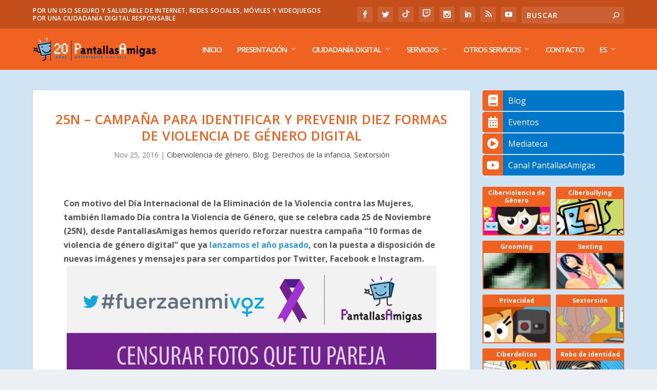

--- FILE ---
content_type: text/html; charset=UTF-8
request_url: https://www.pantallasamigas.net/25n-campana-para-identificar-y-prevenir-diez-formas-de-violencia-de-genero-digital/?amp=1
body_size: 119373
content:
<!DOCTYPE html>
<!--[if IE 6]>
<html id="ie6" lang="es-ES" prefix="og: https://ogp.me/ns#">
<![endif]-->
<!--[if IE 7]>
<html id="ie7" lang="es-ES" prefix="og: https://ogp.me/ns#">
<![endif]-->
<!--[if IE 8]>
<html id="ie8" lang="es-ES" prefix="og: https://ogp.me/ns#">
<![endif]-->
<!--[if !(IE 6) | !(IE 7) | !(IE 8)  ]><!-->
<html lang="es-ES" prefix="og: https://ogp.me/ns#">
<!--<![endif]-->
<head>
	<meta charset="UTF-8" />
				<meta name="google-site-verification" content="vaoUglF8aLh1a_hRnl1YL2W4c_xrw3-9il7L37PKdeU" />
	 <link 
    rel="preload" 
    href="https://www.pantallasamigas.net/wp-content/themes/Extra/fonts/ET-Extra.woff"
    as="font"
    crossorigin
  >
  <link href="https://www.pantallasamigas.net/wp-content/themes/Extra/fonts/ET-Extra.woff" rel="stylesheet">
<!-- Google Tag Manager -->
<script>(function(w,d,s,l,i){w[l]=w[l]||[];w[l].push({'gtm.start':
new Date().getTime(),event:'gtm.js'});var f=d.getElementsByTagName(s)[0],
j=d.createElement(s),dl=l!='dataLayer'?'&l='+l:'';j.async=true;j.src=
'https://www.googletagmanager.com/gtm.js?id='+i+dl;f.parentNode.insertBefore(j,f);
})(window,document,'script','dataLayer','GTM-P7HX5KG');</script>
<!-- End Google Tag Manager -->
	<meta http-equiv="X-UA-Compatible" content="IE=edge">
	<link rel="pingback" href="https://www.pantallasamigas.net/xmlrpc.php" />

		<!--[if lt IE 9]>
	<script src="https://www.pantallasamigas.net/wp-content/themes/Extra/scripts/ext/html5.js" type="text/javascript"></script>
	<![endif]-->

	<script type="text/javascript">
		document.documentElement.className = 'js';
	</script>

	<script>var et_site_url='https://www.pantallasamigas.net';var et_post_id='5803';function et_core_page_resource_fallback(a,b){"undefined"===typeof b&&(b=a.sheet.cssRules&&0===a.sheet.cssRules.length);b&&(a.onerror=null,a.onload=null,a.href?a.href=et_site_url+"/?et_core_page_resource="+a.id+et_post_id:a.src&&(a.src=et_site_url+"/?et_core_page_resource="+a.id+et_post_id))}
</script><link rel="alternate" hreflang="es" href="https://www.pantallasamigas.net/25n-campana-para-identificar-y-prevenir-diez-formas-de-violencia-de-genero-digital/" />
<link rel="alternate" hreflang="en" href="https://www.pantallasamigas.net/en/25n-campana-para-identificar-y-prevenir-diez-formas-de-violencia-de-genero-digital/" />

<!-- Optimización en motores de búsqueda por Rank Math PRO -  https://rankmath.com/ -->
<title>25N - Campaña para identificar y prevenir diez formas de violencia de género digital</title>
<meta name="description" content="Con motivo del Día Internacional de la Eliminación de la Violencia contra las Mujeres, también llamado Día contra la Violencia de Género, que se celebra cada"/>
<meta name="robots" content="follow, index, max-snippet:-1, max-video-preview:-1, max-image-preview:large"/>
<link rel="canonical" href="https://www.pantallasamigas.net/25n-campana-para-identificar-y-prevenir-diez-formas-de-violencia-de-genero-digital/" />
<meta property="og:locale" content="es_ES" />
<meta property="og:type" content="article" />
<meta property="og:title" content="25N - Campaña para identificar y prevenir diez formas de violencia de género digital" />
<meta property="og:description" content="Con motivo del Día Internacional de la Eliminación de la Violencia contra las Mujeres, también llamado Día contra la Violencia de Género, que se celebra cada" />
<meta property="og:url" content="https://www.pantallasamigas.net/25n-campana-para-identificar-y-prevenir-diez-formas-de-violencia-de-genero-digital/" />
<meta property="og:site_name" content="PantallasAmigas" />
<meta property="article:publisher" content="https://www.facebook.com/PantallasAmigas" />
<meta property="article:tag" content="25N" />
<meta property="article:tag" content="abuso sexual" />
<meta property="article:tag" content="acoso" />
<meta property="article:tag" content="amenazas" />
<meta property="article:tag" content="animaciones" />
<meta property="article:tag" content="apoyo institucional" />
<meta property="article:tag" content="chantaje" />
<meta property="article:tag" content="ciberactivismo" />
<meta property="article:tag" content="ciberbullying" />
<meta property="article:tag" content="ciberdelitos" />
<meta property="article:tag" content="cibersexo" />
<meta property="article:tag" content="cibervenganza" />
<meta property="article:tag" content="contenidos nocivos" />
<meta property="article:tag" content="cybersex" />
<meta property="article:tag" content="despecho" />
<meta property="article:tag" content="educación afectiva" />
<meta property="article:tag" content="educación sexual" />
<meta property="article:tag" content="exparejas" />
<meta property="article:tag" content="fotografías" />
<meta property="article:tag" content="fuerzaenmivoz" />
<meta property="article:tag" content="humillación" />
<meta property="article:tag" content="igualdad" />
<meta property="article:tag" content="intimidad" />
<meta property="article:tag" content="jóvenes" />
<meta property="article:tag" content="machismo" />
<meta property="article:tag" content="mujeres" />
<meta property="article:tag" content="niñas" />
<meta property="article:tag" content="niños" />
<meta property="article:tag" content="parejas" />
<meta property="article:tag" content="pornografía" />
<meta property="article:tag" content="positionofstrength" />
<meta property="article:tag" content="prevención" />
<meta property="article:tag" content="privacidad" />
<meta property="article:tag" content="riesgos" />
<meta property="article:tag" content="riesgos tic" />
<meta property="article:tag" content="seguridad" />
<meta property="article:tag" content="sensibilización" />
<meta property="article:tag" content="sexcasting" />
<meta property="article:tag" content="sexismo" />
<meta property="article:tag" content="sexo" />
<meta property="article:tag" content="sexting" />
<meta property="article:tag" content="sextorsión" />
<meta property="article:tag" content="venganza" />
<meta property="article:tag" content="violencia contra la mujer" />
<meta property="article:tag" content="violencia de género" />
<meta property="article:tag" content="violencia sexual" />
<meta property="article:section" content="Ciberviolencia de género" />
<meta property="og:updated_time" content="2018-10-11T09:49:40+02:00" />
<meta property="fb:app_id" content="234576028027864" />
<meta property="og:image" content="https://www.pantallasamigas.net/wp-content/uploads/2016/11/25N-Campaña-para-identificar-y-prevenir-diez-formas-de-violencia-de-género-digital-10.png" />
<meta property="og:image:secure_url" content="https://www.pantallasamigas.net/wp-content/uploads/2016/11/25N-Campaña-para-identificar-y-prevenir-diez-formas-de-violencia-de-género-digital-10.png" />
<meta property="og:image:width" content="1201" />
<meta property="og:image:height" content="1201" />
<meta property="og:image:alt" content="25N &#8211; Campaña para identificar y prevenir diez formas de violencia de género digital" />
<meta property="og:image:type" content="image/png" />
<meta property="article:published_time" content="2016-11-25T08:30:42+01:00" />
<meta property="article:modified_time" content="2018-10-11T09:49:40+02:00" />
<meta name="twitter:card" content="summary_large_image" />
<meta name="twitter:title" content="25N - Campaña para identificar y prevenir diez formas de violencia de género digital" />
<meta name="twitter:description" content="Con motivo del Día Internacional de la Eliminación de la Violencia contra las Mujeres, también llamado Día contra la Violencia de Género, que se celebra cada" />
<meta name="twitter:site" content="@PantallasAmigas" />
<meta name="twitter:creator" content="@PantallasAmigas" />
<meta name="twitter:image" content="https://www.pantallasamigas.net/wp-content/uploads/2016/11/25N-Campaña-para-identificar-y-prevenir-diez-formas-de-violencia-de-género-digital-10.png" />
<meta name="twitter:label1" content="Escrito por" />
<meta name="twitter:data1" content="PantallasAmigas" />
<meta name="twitter:label2" content="Tiempo de lectura" />
<meta name="twitter:data2" content="4 minutos" />
<script type="application/ld+json" class="rank-math-schema-pro">{"@context":"https://schema.org","@graph":[{"@type":["EducationalOrganization","Organization"],"@id":"https://www.pantallasamigas.net/#organization","name":"PantallasAmigas","url":"https://www.pantallasamigas.net","sameAs":["https://www.facebook.com/PantallasAmigas","https://twitter.com/PantallasAmigas"],"logo":{"@type":"ImageObject","@id":"https://www.pantallasamigas.net/#logo","url":"https://www.pantallasamigas.net/wp-content/uploads/2016/11/Logo-PantallasAmigas-2016.png","contentUrl":"https://www.pantallasamigas.net/wp-content/uploads/2016/11/Logo-PantallasAmigas-2016.png","caption":"PantallasAmigas","inLanguage":"es","width":"277","height":"277"}},{"@type":"WebSite","@id":"https://www.pantallasamigas.net/#website","url":"https://www.pantallasamigas.net","name":"PantallasAmigas","publisher":{"@id":"https://www.pantallasamigas.net/#organization"},"inLanguage":"es"},{"@type":"ImageObject","@id":"https://www.pantallasamigas.net/wp-content/uploads/2016/11/25N-Campa\u00f1a-para-identificar-y-prevenir-diez-formas-de-violencia-de-g\u00e9nero-digital-10.png","url":"https://www.pantallasamigas.net/wp-content/uploads/2016/11/25N-Campa\u00f1a-para-identificar-y-prevenir-diez-formas-de-violencia-de-g\u00e9nero-digital-10.png","width":"1201","height":"1201","inLanguage":"es"},{"@type":"WebPage","@id":"https://www.pantallasamigas.net/25n-campana-para-identificar-y-prevenir-diez-formas-de-violencia-de-genero-digital/#webpage","url":"https://www.pantallasamigas.net/25n-campana-para-identificar-y-prevenir-diez-formas-de-violencia-de-genero-digital/","name":"25N - Campa\u00f1a para identificar y prevenir diez formas de violencia de g\u00e9nero digital","datePublished":"2016-11-25T08:30:42+01:00","dateModified":"2018-10-11T09:49:40+02:00","isPartOf":{"@id":"https://www.pantallasamigas.net/#website"},"primaryImageOfPage":{"@id":"https://www.pantallasamigas.net/wp-content/uploads/2016/11/25N-Campa\u00f1a-para-identificar-y-prevenir-diez-formas-de-violencia-de-g\u00e9nero-digital-10.png"},"inLanguage":"es"},{"@type":"Person","@id":"https://www.pantallasamigas.net/25n-campana-para-identificar-y-prevenir-diez-formas-de-violencia-de-genero-digital/#author","name":"PantallasAmigas","image":{"@type":"ImageObject","@id":"https://secure.gravatar.com/avatar/da7f90dd5ca21f16d7b2f3bc232888c6aed24d1b8ec2e55508931182735528ac?s=96&amp;d=mm&amp;r=g","url":"https://secure.gravatar.com/avatar/da7f90dd5ca21f16d7b2f3bc232888c6aed24d1b8ec2e55508931182735528ac?s=96&amp;d=mm&amp;r=g","caption":"PantallasAmigas","inLanguage":"es"},"worksFor":{"@id":"https://www.pantallasamigas.net/#organization"}},{"@type":"BlogPosting","headline":"25N - Campa\u00f1a para identificar y prevenir diez formas de violencia de g\u00e9nero digital","datePublished":"2016-11-25T08:30:42+01:00","dateModified":"2018-10-11T09:49:40+02:00","author":{"@id":"https://www.pantallasamigas.net/25n-campana-para-identificar-y-prevenir-diez-formas-de-violencia-de-genero-digital/#author","name":"PantallasAmigas"},"publisher":{"@id":"https://www.pantallasamigas.net/#organization"},"description":"Con motivo del D\u00eda Internacional de la Eliminaci\u00f3n de la Violencia contra las Mujeres, tambi\u00e9n llamado D\u00eda contra la Violencia de G\u00e9nero, que se celebra cada","name":"25N - Campa\u00f1a para identificar y prevenir diez formas de violencia de g\u00e9nero digital","@id":"https://www.pantallasamigas.net/25n-campana-para-identificar-y-prevenir-diez-formas-de-violencia-de-genero-digital/#richSnippet","isPartOf":{"@id":"https://www.pantallasamigas.net/25n-campana-para-identificar-y-prevenir-diez-formas-de-violencia-de-genero-digital/#webpage"},"image":{"@id":"https://www.pantallasamigas.net/wp-content/uploads/2016/11/25N-Campa\u00f1a-para-identificar-y-prevenir-diez-formas-de-violencia-de-g\u00e9nero-digital-10.png"},"inLanguage":"es","mainEntityOfPage":{"@id":"https://www.pantallasamigas.net/25n-campana-para-identificar-y-prevenir-diez-formas-de-violencia-de-genero-digital/#webpage"}}]}</script>
<!-- /Plugin Rank Math WordPress SEO -->

<link rel='dns-prefetch' href='//fonts.googleapis.com' />
<link rel='dns-prefetch' href='//use.fontawesome.com' />
<link rel='dns-prefetch' href='//cdn.openshareweb.com' />
<link rel='dns-prefetch' href='//cdn.shareaholic.net' />
<link rel='dns-prefetch' href='//www.shareaholic.net' />
<link rel='dns-prefetch' href='//analytics.shareaholic.com' />
<link rel='dns-prefetch' href='//recs.shareaholic.com' />
<link rel='dns-prefetch' href='//partner.shareaholic.com' />
<link rel="alternate" type="application/rss+xml" title="PantallasAmigas &raquo; Feed" href="https://www.pantallasamigas.net/feed/" />
<link rel="alternate" title="oEmbed (JSON)" type="application/json+oembed" href="https://www.pantallasamigas.net/wp-json/oembed/1.0/embed?url=https%3A%2F%2Fwww.pantallasamigas.net%2F25n-campana-para-identificar-y-prevenir-diez-formas-de-violencia-de-genero-digital%2F" />
<link rel="alternate" title="oEmbed (XML)" type="text/xml+oembed" href="https://www.pantallasamigas.net/wp-json/oembed/1.0/embed?url=https%3A%2F%2Fwww.pantallasamigas.net%2F25n-campana-para-identificar-y-prevenir-diez-formas-de-violencia-de-genero-digital%2F&#038;format=xml" />
<!-- Shareaholic - https://www.shareaholic.com -->
<link rel='preload' href='//cdn.shareaholic.net/assets/pub/shareaholic.js' as='script'/>
<script data-no-minify='1' data-cfasync='false'>
_SHR_SETTINGS = {"endpoints":{"local_recs_url":"https:\/\/www.pantallasamigas.net\/wp-admin\/admin-ajax.php?action=shareaholic_permalink_related","ajax_url":"https:\/\/www.pantallasamigas.net\/wp-admin\/admin-ajax.php","share_counts_url":"https:\/\/www.pantallasamigas.net\/wp-admin\/admin-ajax.php?action=shareaholic_share_counts_api"},"site_id":"9edaac926f3db3606d3f335daac2608d","url_components":{"year":"2016","monthnum":"11","day":"25","hour":"08","minute":"30","second":"42","post_id":"5803","postname":"25n-campana-para-identificar-y-prevenir-diez-formas-de-violencia-de-genero-digital","category":"sextorsion-blog"}};
</script>
<script data-no-minify='1' data-cfasync='false' src='//cdn.shareaholic.net/assets/pub/shareaholic.js' data-shr-siteid='9edaac926f3db3606d3f335daac2608d' async ></script>

<!-- Shareaholic Content Tags -->
<meta name='shareaholic:site_name' content='PantallasAmigas' />
<meta name='shareaholic:language' content='es' />
<meta name='shareaholic:url' content='https://www.pantallasamigas.net/25n-campana-para-identificar-y-prevenir-diez-formas-de-violencia-de-genero-digital/' />
<meta name='shareaholic:keywords' content='tag:25n, tag:abuso sexual, tag:acoso, tag:amenazas, tag:animaciones, tag:apoyo institucional, tag:chantaje, tag:ciberactivismo, tag:ciberbullying, tag:ciberdelitos, tag:cibersexo, tag:cibervenganza, tag:contenidos nocivos, tag:cybersex, tag:despecho, tag:educación afectiva, tag:educación sexual, tag:exparejas, tag:fotografías, tag:fuerzaenmivoz, tag:humillación, tag:igualdad, tag:intimidad, tag:jóvenes, tag:machismo, tag:mujeres, tag:niñas, tag:niños, tag:parejas, tag:pornografía, tag:positionofstrength, tag:prevención, tag:privacidad, tag:riesgos, tag:riesgos tic, tag:seguridad, tag:sensibilización, tag:sexcasting, tag:sexismo, tag:sexo, tag:sexting, tag:sextorsión, tag:venganza, tag:violencia contra la mujer, tag:violencia de género, tag:violencia sexual, cat:ciberviolencia de género, cat:blog, cat:derechos de la infancia, cat:sextorsión, type:post' />
<meta name='shareaholic:article_published_time' content='2016-11-25T08:30:42+01:00' />
<meta name='shareaholic:article_modified_time' content='2018-10-11T09:49:40+02:00' />
<meta name='shareaholic:shareable_page' content='true' />
<meta name='shareaholic:article_author_name' content='PantallasAmigas' />
<meta name='shareaholic:site_id' content='9edaac926f3db3606d3f335daac2608d' />
<meta name='shareaholic:wp_version' content='9.7.13' />
<meta name='shareaholic:image' content='https://www.pantallasamigas.net/wp-content/uploads/2016/11/25N-Campaña-para-identificar-y-prevenir-diez-formas-de-violencia-de-género-digital-10-1024x1024.png' />
<!-- Shareaholic Content Tags End -->

<!-- Shareaholic Open Graph Tags -->
<meta property='og:image' content='https://www.pantallasamigas.net/wp-content/uploads/2016/11/25N-Campaña-para-identificar-y-prevenir-diez-formas-de-violencia-de-género-digital-10-1024x1024.png' />
<!-- Shareaholic Open Graph Tags End -->
<meta content="Extra v.2.0.105" name="generator"/><style id='wp-img-auto-sizes-contain-inline-css' type='text/css'>
img:is([sizes=auto i],[sizes^="auto," i]){contain-intrinsic-size:3000px 1500px}
/*# sourceURL=wp-img-auto-sizes-contain-inline-css */
</style>
<link rel='stylesheet' id='argpd-cookies-eu-banner-css' href='https://www.pantallasamigas.net/wp-content/plugins/adapta-rgpd/assets/css/cookies-banner-modern-light.css?ver=1.3.9' type='text/css' media='all' />
<style id='wp-emoji-styles-inline-css' type='text/css'>

	img.wp-smiley, img.emoji {
		display: inline !important;
		border: none !important;
		box-shadow: none !important;
		height: 1em !important;
		width: 1em !important;
		margin: 0 0.07em !important;
		vertical-align: -0.1em !important;
		background: none !important;
		padding: 0 !important;
	}
/*# sourceURL=wp-emoji-styles-inline-css */
</style>
<link rel='stylesheet' id='wp-block-library-css' href='https://www.pantallasamigas.net/wp-includes/css/dist/block-library/style.min.css?ver=6.9' type='text/css' media='all' />
<style id='global-styles-inline-css' type='text/css'>
:root{--wp--preset--aspect-ratio--square: 1;--wp--preset--aspect-ratio--4-3: 4/3;--wp--preset--aspect-ratio--3-4: 3/4;--wp--preset--aspect-ratio--3-2: 3/2;--wp--preset--aspect-ratio--2-3: 2/3;--wp--preset--aspect-ratio--16-9: 16/9;--wp--preset--aspect-ratio--9-16: 9/16;--wp--preset--color--black: #000000;--wp--preset--color--cyan-bluish-gray: #abb8c3;--wp--preset--color--white: #ffffff;--wp--preset--color--pale-pink: #f78da7;--wp--preset--color--vivid-red: #cf2e2e;--wp--preset--color--luminous-vivid-orange: #ff6900;--wp--preset--color--luminous-vivid-amber: #fcb900;--wp--preset--color--light-green-cyan: #7bdcb5;--wp--preset--color--vivid-green-cyan: #00d084;--wp--preset--color--pale-cyan-blue: #8ed1fc;--wp--preset--color--vivid-cyan-blue: #0693e3;--wp--preset--color--vivid-purple: #9b51e0;--wp--preset--gradient--vivid-cyan-blue-to-vivid-purple: linear-gradient(135deg,rgb(6,147,227) 0%,rgb(155,81,224) 100%);--wp--preset--gradient--light-green-cyan-to-vivid-green-cyan: linear-gradient(135deg,rgb(122,220,180) 0%,rgb(0,208,130) 100%);--wp--preset--gradient--luminous-vivid-amber-to-luminous-vivid-orange: linear-gradient(135deg,rgb(252,185,0) 0%,rgb(255,105,0) 100%);--wp--preset--gradient--luminous-vivid-orange-to-vivid-red: linear-gradient(135deg,rgb(255,105,0) 0%,rgb(207,46,46) 100%);--wp--preset--gradient--very-light-gray-to-cyan-bluish-gray: linear-gradient(135deg,rgb(238,238,238) 0%,rgb(169,184,195) 100%);--wp--preset--gradient--cool-to-warm-spectrum: linear-gradient(135deg,rgb(74,234,220) 0%,rgb(151,120,209) 20%,rgb(207,42,186) 40%,rgb(238,44,130) 60%,rgb(251,105,98) 80%,rgb(254,248,76) 100%);--wp--preset--gradient--blush-light-purple: linear-gradient(135deg,rgb(255,206,236) 0%,rgb(152,150,240) 100%);--wp--preset--gradient--blush-bordeaux: linear-gradient(135deg,rgb(254,205,165) 0%,rgb(254,45,45) 50%,rgb(107,0,62) 100%);--wp--preset--gradient--luminous-dusk: linear-gradient(135deg,rgb(255,203,112) 0%,rgb(199,81,192) 50%,rgb(65,88,208) 100%);--wp--preset--gradient--pale-ocean: linear-gradient(135deg,rgb(255,245,203) 0%,rgb(182,227,212) 50%,rgb(51,167,181) 100%);--wp--preset--gradient--electric-grass: linear-gradient(135deg,rgb(202,248,128) 0%,rgb(113,206,126) 100%);--wp--preset--gradient--midnight: linear-gradient(135deg,rgb(2,3,129) 0%,rgb(40,116,252) 100%);--wp--preset--font-size--small: 13px;--wp--preset--font-size--medium: 20px;--wp--preset--font-size--large: 36px;--wp--preset--font-size--x-large: 42px;--wp--preset--spacing--20: 0.44rem;--wp--preset--spacing--30: 0.67rem;--wp--preset--spacing--40: 1rem;--wp--preset--spacing--50: 1.5rem;--wp--preset--spacing--60: 2.25rem;--wp--preset--spacing--70: 3.38rem;--wp--preset--spacing--80: 5.06rem;--wp--preset--shadow--natural: 6px 6px 9px rgba(0, 0, 0, 0.2);--wp--preset--shadow--deep: 12px 12px 50px rgba(0, 0, 0, 0.4);--wp--preset--shadow--sharp: 6px 6px 0px rgba(0, 0, 0, 0.2);--wp--preset--shadow--outlined: 6px 6px 0px -3px rgb(255, 255, 255), 6px 6px rgb(0, 0, 0);--wp--preset--shadow--crisp: 6px 6px 0px rgb(0, 0, 0);}:where(.is-layout-flex){gap: 0.5em;}:where(.is-layout-grid){gap: 0.5em;}body .is-layout-flex{display: flex;}.is-layout-flex{flex-wrap: wrap;align-items: center;}.is-layout-flex > :is(*, div){margin: 0;}body .is-layout-grid{display: grid;}.is-layout-grid > :is(*, div){margin: 0;}:where(.wp-block-columns.is-layout-flex){gap: 2em;}:where(.wp-block-columns.is-layout-grid){gap: 2em;}:where(.wp-block-post-template.is-layout-flex){gap: 1.25em;}:where(.wp-block-post-template.is-layout-grid){gap: 1.25em;}.has-black-color{color: var(--wp--preset--color--black) !important;}.has-cyan-bluish-gray-color{color: var(--wp--preset--color--cyan-bluish-gray) !important;}.has-white-color{color: var(--wp--preset--color--white) !important;}.has-pale-pink-color{color: var(--wp--preset--color--pale-pink) !important;}.has-vivid-red-color{color: var(--wp--preset--color--vivid-red) !important;}.has-luminous-vivid-orange-color{color: var(--wp--preset--color--luminous-vivid-orange) !important;}.has-luminous-vivid-amber-color{color: var(--wp--preset--color--luminous-vivid-amber) !important;}.has-light-green-cyan-color{color: var(--wp--preset--color--light-green-cyan) !important;}.has-vivid-green-cyan-color{color: var(--wp--preset--color--vivid-green-cyan) !important;}.has-pale-cyan-blue-color{color: var(--wp--preset--color--pale-cyan-blue) !important;}.has-vivid-cyan-blue-color{color: var(--wp--preset--color--vivid-cyan-blue) !important;}.has-vivid-purple-color{color: var(--wp--preset--color--vivid-purple) !important;}.has-black-background-color{background-color: var(--wp--preset--color--black) !important;}.has-cyan-bluish-gray-background-color{background-color: var(--wp--preset--color--cyan-bluish-gray) !important;}.has-white-background-color{background-color: var(--wp--preset--color--white) !important;}.has-pale-pink-background-color{background-color: var(--wp--preset--color--pale-pink) !important;}.has-vivid-red-background-color{background-color: var(--wp--preset--color--vivid-red) !important;}.has-luminous-vivid-orange-background-color{background-color: var(--wp--preset--color--luminous-vivid-orange) !important;}.has-luminous-vivid-amber-background-color{background-color: var(--wp--preset--color--luminous-vivid-amber) !important;}.has-light-green-cyan-background-color{background-color: var(--wp--preset--color--light-green-cyan) !important;}.has-vivid-green-cyan-background-color{background-color: var(--wp--preset--color--vivid-green-cyan) !important;}.has-pale-cyan-blue-background-color{background-color: var(--wp--preset--color--pale-cyan-blue) !important;}.has-vivid-cyan-blue-background-color{background-color: var(--wp--preset--color--vivid-cyan-blue) !important;}.has-vivid-purple-background-color{background-color: var(--wp--preset--color--vivid-purple) !important;}.has-black-border-color{border-color: var(--wp--preset--color--black) !important;}.has-cyan-bluish-gray-border-color{border-color: var(--wp--preset--color--cyan-bluish-gray) !important;}.has-white-border-color{border-color: var(--wp--preset--color--white) !important;}.has-pale-pink-border-color{border-color: var(--wp--preset--color--pale-pink) !important;}.has-vivid-red-border-color{border-color: var(--wp--preset--color--vivid-red) !important;}.has-luminous-vivid-orange-border-color{border-color: var(--wp--preset--color--luminous-vivid-orange) !important;}.has-luminous-vivid-amber-border-color{border-color: var(--wp--preset--color--luminous-vivid-amber) !important;}.has-light-green-cyan-border-color{border-color: var(--wp--preset--color--light-green-cyan) !important;}.has-vivid-green-cyan-border-color{border-color: var(--wp--preset--color--vivid-green-cyan) !important;}.has-pale-cyan-blue-border-color{border-color: var(--wp--preset--color--pale-cyan-blue) !important;}.has-vivid-cyan-blue-border-color{border-color: var(--wp--preset--color--vivid-cyan-blue) !important;}.has-vivid-purple-border-color{border-color: var(--wp--preset--color--vivid-purple) !important;}.has-vivid-cyan-blue-to-vivid-purple-gradient-background{background: var(--wp--preset--gradient--vivid-cyan-blue-to-vivid-purple) !important;}.has-light-green-cyan-to-vivid-green-cyan-gradient-background{background: var(--wp--preset--gradient--light-green-cyan-to-vivid-green-cyan) !important;}.has-luminous-vivid-amber-to-luminous-vivid-orange-gradient-background{background: var(--wp--preset--gradient--luminous-vivid-amber-to-luminous-vivid-orange) !important;}.has-luminous-vivid-orange-to-vivid-red-gradient-background{background: var(--wp--preset--gradient--luminous-vivid-orange-to-vivid-red) !important;}.has-very-light-gray-to-cyan-bluish-gray-gradient-background{background: var(--wp--preset--gradient--very-light-gray-to-cyan-bluish-gray) !important;}.has-cool-to-warm-spectrum-gradient-background{background: var(--wp--preset--gradient--cool-to-warm-spectrum) !important;}.has-blush-light-purple-gradient-background{background: var(--wp--preset--gradient--blush-light-purple) !important;}.has-blush-bordeaux-gradient-background{background: var(--wp--preset--gradient--blush-bordeaux) !important;}.has-luminous-dusk-gradient-background{background: var(--wp--preset--gradient--luminous-dusk) !important;}.has-pale-ocean-gradient-background{background: var(--wp--preset--gradient--pale-ocean) !important;}.has-electric-grass-gradient-background{background: var(--wp--preset--gradient--electric-grass) !important;}.has-midnight-gradient-background{background: var(--wp--preset--gradient--midnight) !important;}.has-small-font-size{font-size: var(--wp--preset--font-size--small) !important;}.has-medium-font-size{font-size: var(--wp--preset--font-size--medium) !important;}.has-large-font-size{font-size: var(--wp--preset--font-size--large) !important;}.has-x-large-font-size{font-size: var(--wp--preset--font-size--x-large) !important;}
/*# sourceURL=global-styles-inline-css */
</style>

<style id='classic-theme-styles-inline-css' type='text/css'>
/*! This file is auto-generated */
.wp-block-button__link{color:#fff;background-color:#32373c;border-radius:9999px;box-shadow:none;text-decoration:none;padding:calc(.667em + 2px) calc(1.333em + 2px);font-size:1.125em}.wp-block-file__button{background:#32373c;color:#fff;text-decoration:none}
/*# sourceURL=/wp-includes/css/classic-themes.min.css */
</style>
<link rel='stylesheet' id='contact-form-7-css' href='https://www.pantallasamigas.net/wp-content/plugins/contact-form-7/includes/css/styles.css?ver=6.1.4' type='text/css' media='all' />
<link rel='stylesheet' id='wpcf7-redirect-script-frontend-css' href='https://www.pantallasamigas.net/wp-content/plugins/wpcf7-redirect/build/assets/frontend-script.css?ver=2c532d7e2be36f6af233' type='text/css' media='all' />
<link rel='stylesheet' id='wpml-legacy-horizontal-list-0-css' href='https://www.pantallasamigas.net/wp-content/plugins/sitepress-multilingual-cms/templates/language-switchers/legacy-list-horizontal/style.css?ver=1' type='text/css' media='all' />
<link rel='stylesheet' id='wpml-menu-item-0-css' href='https://www.pantallasamigas.net/wp-content/plugins/sitepress-multilingual-cms/templates/language-switchers/menu-item/style.css?ver=1' type='text/css' media='all' />
<link rel='stylesheet' id='extra-fonts-css' href='https://fonts.googleapis.com/css?family=Open+Sans:300italic,400italic,600italic,700italic,800italic,400,300,600,700,800&#038;subset=latin,latin-ext' type='text/css' media='all' />
<link rel='stylesheet' id='extra-style-css' href='https://www.pantallasamigas.net/wp-content/themes/Extra/style.css?ver=2.0.105' type='text/css' media='all' />
<link rel='stylesheet' id='bfa-font-awesome-css' href='https://use.fontawesome.com/releases/v5.15.4/css/all.css?ver=2.0.3' type='text/css' media='all' />
<link rel='stylesheet' id='bfa-font-awesome-v4-shim-css' href='https://use.fontawesome.com/releases/v5.15.4/css/v4-shims.css?ver=2.0.3' type='text/css' media='all' />
<style id='bfa-font-awesome-v4-shim-inline-css' type='text/css'>

			@font-face {
				font-family: 'FontAwesome';
				src: url('https://use.fontawesome.com/releases/v5.15.4/webfonts/fa-brands-400.eot'),
				url('https://use.fontawesome.com/releases/v5.15.4/webfonts/fa-brands-400.eot?#iefix') format('embedded-opentype'),
				url('https://use.fontawesome.com/releases/v5.15.4/webfonts/fa-brands-400.woff2') format('woff2'),
				url('https://use.fontawesome.com/releases/v5.15.4/webfonts/fa-brands-400.woff') format('woff'),
				url('https://use.fontawesome.com/releases/v5.15.4/webfonts/fa-brands-400.ttf') format('truetype'),
				url('https://use.fontawesome.com/releases/v5.15.4/webfonts/fa-brands-400.svg#fontawesome') format('svg');
			}

			@font-face {
				font-family: 'FontAwesome';
				src: url('https://use.fontawesome.com/releases/v5.15.4/webfonts/fa-solid-900.eot'),
				url('https://use.fontawesome.com/releases/v5.15.4/webfonts/fa-solid-900.eot?#iefix') format('embedded-opentype'),
				url('https://use.fontawesome.com/releases/v5.15.4/webfonts/fa-solid-900.woff2') format('woff2'),
				url('https://use.fontawesome.com/releases/v5.15.4/webfonts/fa-solid-900.woff') format('woff'),
				url('https://use.fontawesome.com/releases/v5.15.4/webfonts/fa-solid-900.ttf') format('truetype'),
				url('https://use.fontawesome.com/releases/v5.15.4/webfonts/fa-solid-900.svg#fontawesome') format('svg');
			}

			@font-face {
				font-family: 'FontAwesome';
				src: url('https://use.fontawesome.com/releases/v5.15.4/webfonts/fa-regular-400.eot'),
				url('https://use.fontawesome.com/releases/v5.15.4/webfonts/fa-regular-400.eot?#iefix') format('embedded-opentype'),
				url('https://use.fontawesome.com/releases/v5.15.4/webfonts/fa-regular-400.woff2') format('woff2'),
				url('https://use.fontawesome.com/releases/v5.15.4/webfonts/fa-regular-400.woff') format('woff'),
				url('https://use.fontawesome.com/releases/v5.15.4/webfonts/fa-regular-400.ttf') format('truetype'),
				url('https://use.fontawesome.com/releases/v5.15.4/webfonts/fa-regular-400.svg#fontawesome') format('svg');
				unicode-range: U+F004-F005,U+F007,U+F017,U+F022,U+F024,U+F02E,U+F03E,U+F044,U+F057-F059,U+F06E,U+F070,U+F075,U+F07B-F07C,U+F080,U+F086,U+F089,U+F094,U+F09D,U+F0A0,U+F0A4-F0A7,U+F0C5,U+F0C7-F0C8,U+F0E0,U+F0EB,U+F0F3,U+F0F8,U+F0FE,U+F111,U+F118-F11A,U+F11C,U+F133,U+F144,U+F146,U+F14A,U+F14D-F14E,U+F150-F152,U+F15B-F15C,U+F164-F165,U+F185-F186,U+F191-F192,U+F1AD,U+F1C1-F1C9,U+F1CD,U+F1D8,U+F1E3,U+F1EA,U+F1F6,U+F1F9,U+F20A,U+F247-F249,U+F24D,U+F254-F25B,U+F25D,U+F267,U+F271-F274,U+F279,U+F28B,U+F28D,U+F2B5-F2B6,U+F2B9,U+F2BB,U+F2BD,U+F2C1-F2C2,U+F2D0,U+F2D2,U+F2DC,U+F2ED,U+F328,U+F358-F35B,U+F3A5,U+F3D1,U+F410,U+F4AD;
			}
		
/*# sourceURL=bfa-font-awesome-v4-shim-inline-css */
</style>
<link rel='stylesheet' id='dashicons-css' href='https://www.pantallasamigas.net/wp-includes/css/dashicons.min.css?ver=6.9' type='text/css' media='all' />
<link rel='stylesheet' id='privateshortcodestyle-css' href='https://www.pantallasamigas.net/wp-content/plugins/cyp-plugin2/cyp-plugin.css?ver=6.9' type='text/css' media='all' />
<script type="text/javascript" src="https://www.pantallasamigas.net/wp-includes/js/jquery/jquery.min.js?ver=3.7.1" id="jquery-core-js"></script>
<script type="text/javascript" src="https://www.pantallasamigas.net/wp-includes/js/jquery/jquery-migrate.min.js?ver=3.4.1" id="jquery-migrate-js"></script>
<script type="text/javascript" src="https://www.pantallasamigas.net/wp-content/plugins/adapta-rgpd/assets/js/cookies-eu-banner.js?ver=1.3.9" id="argpd-cookies-eu-banner-js"></script>
<script type="text/javascript" src="https://www.pantallasamigas.net/wp-content/plugins/cyp-plugin2/cyp-plugin.js?ver=6.9" id="privateshortcodescript-js"></script>
<link rel="https://api.w.org/" href="https://www.pantallasamigas.net/wp-json/" /><link rel="alternate" title="JSON" type="application/json" href="https://www.pantallasamigas.net/wp-json/wp/v2/posts/5803" /><link rel="EditURI" type="application/rsd+xml" title="RSD" href="https://www.pantallasamigas.net/xmlrpc.php?rsd" />
<meta name="generator" content="WordPress 6.9" />
<link rel='shortlink' href='https://www.pantallasamigas.net/?p=5803' />
<!DOCTYPE html PUBLIC "-//W3C//DTD HTML 4.0 Transitional//EN" "http://www.w3.org/TR/REC-html40/loose.dtd">
<html><head><meta name="generator" content="WPML ver:3.6.2 stt:1,42,2;">
<meta name="viewport" content="width=device-width, initial-scale=1.0, maximum-scale=1.0, user-scalable=1"><link rel="shortcut icon" href="https://www.pantallasamigas.net/wp-content/uploads/2018/05/favicon.png"><link rel="stylesheet" id="et-extra-customizer-global-cached-inline-styles" href="https://www.pantallasamigas.net/wp-content/cache/et/global/et-extra-customizer-global-17692773793946.min.css" onerror="et_core_page_resource_fallback(this, true)" onload="et_core_page_resource_fallback(this)">	
<!-- Pixel Tiktok -->	
	<script>
		!function (w, d, t) {
		  w.TiktokAnalyticsObject=t;var ttq=w[t]=w[t]||[];ttq.methods=["page","track","identify","instances","debug","on","off","once","ready","alias","group","enableCookie","disableCookie"],ttq.setAndDefer=function(t,e){t[e]=function(){t.push([e].concat(Array.prototype.slice.call(arguments,0)))}};for(var i=0;i<ttq.methods.length;i++)ttq.setAndDefer(ttq,ttq.methods[i]);ttq.instance=function(t){for(var e=ttq._i[t]||[],n=0;n<ttq.methods.length;n++)ttq.setAndDefer(e,ttq.methods[n]);return e},ttq.load=function(e,n){var i="https://analytics.tiktok.com/i18n/pixel/events.js";ttq._i=ttq._i||{},ttq._i[e]=[],ttq._i[e]._u=i,ttq._t=ttq._t||{},ttq._t[e]=+new Date,ttq._o=ttq._o||{},ttq._o[e]=n||{};var o=document.createElement("script");o.type="text/javascript",o.async=!0,o.src=i+"?sdkid="+e+"&lib="+t;var a=document.getElementsByTagName("script")[0];a.parentNode.insertBefore(o,a)};
		
		  ttq.load('BUKJ1D8M9N0HSM9DQQBG');
		  ttq.page();
		}(window, document, 'ttq');
	</script>
	
</head>


<body data-rsssl=1 class="wp-singular post-template-default single single-post postid-5803 single-format-standard wp-theme-Extra metaslider-plugin et_extra et_fixed_nav et_pb_gutters3 et_primary_nav_dropdown_animation_Default et_secondary_nav_dropdown_animation_Default with_sidebar with_sidebar_right et_includes_sidebar et_minified_js et_minified_css">
<!-- Google Tag Manager (noscript) -->
<noscript><iframe src="https://www.googletagmanager.com/ns.html?id=GTM-P7HX5KG" height="0" width="0" style="display:none;visibility:hidden"></iframe></noscript>
<!-- End Google Tag Manager (noscript) -->

	<div id="page-container" class="page-container">
				<!-- Header -->
		<header class="header left-right">
						<!-- #top-header -->
			<div id="top-header" style="">
				<div class="container">

					<!-- Secondary Nav -->
											<div id="et-secondary-nav" class="et-trending">
						
							<!-- ET Trending -->
							<div id="et-trending">

								<!-- ET Trending Button -->
								

								<!-- ET Trending Label -->
								<h4 id="et-trending-label">Por un uso seguro y saludable de Internet, redes sociales, móviles y videojuegos<br/>Por una ciudadanía digital responsable</h4>

								<!-- ET Trending Post Loop -->
								
							</div>
							
												</div>
					
					<!-- #et-info -->
					<div id="et-info">

						
						<!-- .et-extra-social-icons -->
						<ul class="et-extra-social-icons" style="">
																																														<li class="et-extra-social-icon facebook">
									<a href="https://www.facebook.com/PantallasAmigas/" class="et-extra-icon et-extra-icon-background-hover et-extra-icon-facebook" target="_blank"></a>
								</li>
																																															<li class="et-extra-social-icon twitter">
									<a href="https://twitter.com/PantallasAmigas" class="et-extra-icon et-extra-icon-background-hover et-extra-icon-twitter" target="_blank"></a>
								</li>
																																																																																																													<li class="et-extra-social-icon tumblr">
									<a href="https://www.tiktok.com/@pantallasamigas" class="et-extra-icon et-extra-icon-background-hover et-extra-icon-tumblr" target="_blank"></a>
								</li>
																																															<li class="et-extra-social-icon stumbleupon">
									<a href="https://www.twitch.tv/pantallasamigas" class="et-extra-icon et-extra-icon-background-hover et-extra-icon-stumbleupon" target="_blank"></a>
								</li>
																																																																														<li class="et-extra-social-icon instagram">
									<a href="https://www.instagram.com/PantallasAmigas/" class="et-extra-icon et-extra-icon-background-hover et-extra-icon-instagram" target="_blank"></a>
								</li>
																																																																																																													<li class="et-extra-social-icon linkedin">
									<a href="https://www.linkedin.com/company/pantallasamigas/" class="et-extra-icon et-extra-icon-background-hover et-extra-icon-linkedin" target="_blank"></a>
								</li>
																																															<li class="et-extra-social-icon rss">
									<a href="https://www.pantallasamigas.net/feed/" class="et-extra-icon et-extra-icon-background-hover et-extra-icon-rss" target="_blank"></a>
								</li>
																																																																																																																																												<li class="et-extra-social-icon youtube">
									<a href="http://www.youtube.com/user/pantallasamigas" class="et-extra-icon et-extra-icon-background-hover et-extra-icon-youtube" target="_blank"></a>
								</li>
																																																																																																																																																																																</ul>
						
						<!-- .et-top-search -->
												<div class="et-top-search" style="">
							<form role="search" class="et-search-form" method="get" action="https://www.pantallasamigas.net/">
			<input type="search" class="et-search-field" placeholder="Buscar" value="" name="s" title="Search for:">
			<button class="et-search-submit"></button>
		</form>						</div>
						
						<!-- cart -->
											</div>
				</div><!-- /.container -->
			</div><!-- /#top-header -->

			
			<!-- Main Header -->
			<div id="main-header-wrapper">
				<div id="main-header" data-fixed-height="80">
					<div class="container">
					<!-- ET Ad -->
						
						
						<!-- Logo -->
						<a class="logo" href="https://www.pantallasamigas.net/" data-fixed-height="80">
							<img src="https://www.pantallasamigas.net/wp-content/uploads/2024/01/pantallasamigas_20a.png" alt="PantallasAmigas" id="logo" width="241" height="64">
						</a>

						
						<!-- ET Navigation -->
						<div id="et-navigation" class="">
							<ul id="et-menu" class="nav"><li id="menu-item-253" class="menu-item menu-item-type-custom menu-item-object-custom menu-item-253"><a href="http://www.pantallasamigas.com/">Inicio</a></li>
<li id="menu-item-12539" class="menu-item menu-item-type-custom menu-item-object-custom menu-item-has-children menu-item-12539"><a href="#">Presentación</a>
<ul class="sub-menu">
	<li id="menu-item-12540" class="menu-item menu-item-type-custom menu-item-object-custom menu-item-12540"><a href="https://www.pantallasamigas.net/quienes-somos">¿Quiénes somos?</a></li>
	<li id="menu-item-17856" class="menu-item menu-item-type-post_type menu-item-object-page menu-item-17856"><a href="https://www.pantallasamigas.net/nuestra-historia/">Nuestra historia</a></li>
	<li id="menu-item-22752" class="menu-item menu-item-type-post_type menu-item-object-page menu-item-22752"><a href="https://www.pantallasamigas.net/premios-y-reconocimientos-pantallasamigas/">Premios y Reconocimientos</a></li>
	<li id="menu-item-12541" class="menu-item menu-item-type-custom menu-item-object-custom menu-item-12541"><a href="https://www.pantallasamigas.net/confian-en-pantallasamigas/">Confían en PantallasAmigas</a></li>
	<li id="menu-item-12542" class="menu-item menu-item-type-custom menu-item-object-custom menu-item-12542"><a href="https://www.pantallasamigas.net/habilidades-para-la-vida/">Habilidades para la Vida</a></li>
	<li id="menu-item-12543" class="menu-item menu-item-type-custom menu-item-object-custom menu-item-12543"><a href="https://www.pantallasamigas.net/comunicacion-educativa/">Comunicación Educativa</a></li>
	<li id="menu-item-12544" class="menu-item menu-item-type-custom menu-item-object-custom menu-item-12544"><a href="https://www.pantallasamigas.net/sensibilizacion-y-prevencion/">Sensibilización y Prevención</a></li>
	<li id="menu-item-12546" class="menu-item menu-item-type-custom menu-item-object-custom menu-item-12546"><a href="https://www.pantallasamigas.net/safer-internet-day-sid/">Día Internet Segura / SID</a></li>
	<li id="menu-item-18830" class="menu-item menu-item-type-post_type menu-item-object-page menu-item-18830"><a href="https://www.pantallasamigas.net/dia-de-la-privacidad/">Día de la privacidad</a></li>
	<li id="menu-item-12548" class="menu-item menu-item-type-custom menu-item-object-custom menu-item-12548"><a href="https://www.pantallasamigas.net/jorge-flores-fernandez/">Jorge Flores Fernández</a></li>
</ul>
</li>
<li id="menu-item-12549" class="menu-item menu-item-type-custom menu-item-object-custom menu-item-has-children menu-item-12549"><a href="#">Ciudadanía Digital</a>
<ul class="sub-menu">
	<li id="menu-item-12550" class="menu-item menu-item-type-custom menu-item-object-custom menu-item-12550"><a href="https://www.pantallasamigas.net/inclusion-digital-diversidad-y-discapacidad/">Inclusión digital</a></li>
	<li id="menu-item-12551" class="menu-item menu-item-type-custom menu-item-object-custom menu-item-12551"><a href="https://www.pantallasamigas.net/redes-sociales/">Redes Sociales</a></li>
	<li id="menu-item-12552" class="menu-item menu-item-type-custom menu-item-object-custom menu-item-12552"><a href="https://www.pantallasamigas.net/identidad-digital/">Identidad digital</a></li>
	<li id="menu-item-12553" class="menu-item menu-item-type-custom menu-item-object-custom menu-item-12553"><a href="https://www.pantallasamigas.net/ciberconvivencia/">Ciberconvivencia</a></li>
	<li id="menu-item-12554" class="menu-item menu-item-type-custom menu-item-object-custom menu-item-12554"><a href="https://www.pantallasamigas.net/ciberciudadania/">Ciberciudadanía</a></li>
	<li id="menu-item-12555" class="menu-item menu-item-type-custom menu-item-object-custom menu-item-12555"><a href="https://www.pantallasamigas.net/e-derechos-de-la-infancia-y-la-adolescencia/">e-Derechos Infancia</a></li>
	<li id="menu-item-12556" class="menu-item menu-item-type-custom menu-item-object-custom menu-item-12556"><a href="https://www.pantallasamigas.net/codigo-pegi-videojuegos/">Videojuegos online</a></li>
</ul>
</li>
<li id="menu-item-12557" class="menu-item menu-item-type-custom menu-item-object-custom menu-item-has-children menu-item-12557"><a href="#">Servicios</a>
<ul class="sub-menu">
	<li id="menu-item-12558" class="menu-item menu-item-type-custom menu-item-object-custom menu-item-12558"><a href="https://www.pantallasamigas.net/servicios-de-formacion-y-consultoria/">Formación y Consultoría</a></li>
	<li id="menu-item-12559" class="menu-item menu-item-type-custom menu-item-object-custom menu-item-12559"><a href="https://www.pantallasamigas.net/centro-de-ayuda-en-internet-cai-lineas-de-ayuda/">Centro Ayuda Internet CAI / Help Lines</a></li>
	<li id="menu-item-12560" class="menu-item menu-item-type-custom menu-item-object-custom menu-item-12560"><a href="https://www.pantallasamigas.net/campanas-y-recursos-para-la-sensibilizacion-social-y-la-comunicacion/">Sensibilización y Comunicación</a></li>
	<li id="menu-item-12561" class="menu-item menu-item-type-custom menu-item-object-custom menu-item-12561"><a href="https://www.pantallasamigas.net/canal-youtube-pantallasamigas/">YouTube Educativo</a></li>
</ul>
</li>
<li id="menu-item-12562" class="menu-item menu-item-type-custom menu-item-object-custom menu-item-has-children menu-item-12562"><a href="#">Otros Servicios</a>
<ul class="sub-menu">
	<li id="menu-item-12563" class="menu-item menu-item-type-custom menu-item-object-custom menu-item-12563"><a href="https://www.pantallasamigas.net/denuncia-online-org/">Denuncia online</a></li>
	<li id="menu-item-12564" class="menu-item menu-item-type-custom menu-item-object-custom menu-item-12564"><a href="https://www.pantallasamigas.net/ayuda-para-madres-y-padres/">Ayuda a madres y padres</a></li>
	<li id="menu-item-12565" class="menu-item menu-item-type-custom menu-item-object-custom menu-item-12565"><a href="https://www.pantallasamigas.net/apoyo-a-centros-escolares/">Apoyo centros escolares</a></li>
	<li id="menu-item-12566" class="menu-item menu-item-type-custom menu-item-object-custom menu-item-12566"><a href="https://www.pantallasamigas.net/unete-a-pantallasamigas/">Únete a PantallasAmigas</a></li>
</ul>
</li>
<li id="menu-item-330" class="menu-item menu-item-type-custom menu-item-object-custom menu-item-330"><a href="https://www.pantallasamigas.net/contacto/">Contacto</a></li>
<li id="menu-item-wpml-ls-menu-top-es" class="menu-item menu-item-has-children wpml-ls-slot-menu-top wpml-ls-item wpml-ls-item-es wpml-ls-current-language wpml-ls-menu-item wpml-ls-first-item menu-item-wpml-ls-menu-top-es"><a href="https://www.pantallasamigas.net/25n-campana-para-identificar-y-prevenir-diez-formas-de-violencia-de-genero-digital/" title="ES"><span class="wpml-ls-display">ES</span></a>
<ul class="sub-menu">
	<li id="menu-item-wpml-ls-menu-top-en" class="menu-item wpml-ls-slot-menu-top wpml-ls-item wpml-ls-item-en wpml-ls-menu-item wpml-ls-last-item menu-item-wpml-ls-menu-top-en"><a href="https://www.pantallasamigas.net/en/25n-campana-para-identificar-y-prevenir-diez-formas-de-violencia-de-genero-digital/" title="EN"><span class="wpml-ls-display">EN</span></a></li>
</ul>
</li>
</ul>							<div id="et-mobile-navigation">
			<span class="show-menu">
				<div class="show-menu-button">
					<span></span>
					<span></span>
					<span></span>
				</div>
				<p>Select Page</p>
			</span>
			<nav>
			</nav>
		</div> <!-- /#et-mobile-navigation -->						</div><!-- /#et-navigation -->
					</div><!-- /.container -->
				</div><!-- /#main-header -->
			</div><!-- /#main-header-wrapper -->

		</header>

				<div id="main-content">
		<div class="container">
		<div id="content-area" class="clearfix">
			<div class="et_pb_extra_column_main" id="google_translate_element">
																<article id="post-5803" class="module single-post-module post-5803 post type-post status-publish format-standard has-post-thumbnail hentry category-ciberviolencia-genero category-blog category-derechos-de-la-infancia-blog category-sextorsion-blog tag-25n tag-abuso-sexual tag-acoso tag-amenazas tag-animaciones tag-apoyo-institucional tag-chantaje tag-ciberactivismo tag-ciberbullying tag-ciberdelitos tag-cibersexo tag-cibervenganza tag-contenidos-nocivos tag-cybersex tag-despecho tag-educacion-afectiva tag-educacion-sexual tag-exparejas tag-fotografias tag-fuerzaenmivoz tag-humillacion tag-igualdad tag-intimidad tag-jovenes tag-machismo tag-mujeres tag-ninas tag-ninos tag-parejas tag-pornografia tag-positionofstrength tag-prevencion tag-privacidad tag-riesgos tag-riesgos-tic tag-seguridad tag-sensibilizacion tag-sexcasting tag-sexismo tag-sexo tag-sexting tag-sextorsion tag-venganza tag-violencia-contra-la-mujer tag-violencia-de-genero tag-violencia-sexual et-doesnt-have-featured_image et-has-post-format-content et_post_format-et-post-format-standard">
														<div class="post-header">
								<h1 class="entry-title">25N – Campaña para identificar y prevenir diez formas de violencia de género digital</h1>
								<div class="post-meta vcard">
									<p><span class="updated">Nov 25, 2016</span> | <a href="https://www.pantallasamigas.net/category/ciberviolencia-genero/" rel="tag">Ciberviolencia de género</a>, <a href="https://www.pantallasamigas.net/category/blog/" rel="tag">Blog</a>, <a href="https://www.pantallasamigas.net/category/derechos-de-la-infancia-blog/" rel="tag">Derechos de la infancia</a>, <a href="https://www.pantallasamigas.net/category/sextorsion-blog/" rel="tag">Sextorsión</a></p>
								</div>
							</div>
							
							
														
							<div class="post-wrap">
															<div class="post-content entry-content">
									<div style="display:none;" class="shareaholic-canvas" data-app="share_buttons" data-title="25N - Campaña para identificar y prevenir diez formas de violencia de género digital" data-link="https://www.pantallasamigas.net/25n-campana-para-identificar-y-prevenir-diez-formas-de-violencia-de-genero-digital/" data-app-id-name="post_above_content"></div><p><strong>Con motivo del Día Internacional de la Eliminación de la Violencia contra las Mujeres, también llamado Día contra la Violencia de Género, que se celebra cada 25 de Noviembre (25N), desde PantallasAmigas hemos querido reforzar nuestra campaña “10 formas de violencia de género digital” que ya <a href="https://www.pantallasamigas.net/2015/11/25n-diez-formas-de-violencia-de-genero-digital-25n-datecuenta-25n-dalecuenta/">lanzamos el año pasado</a>, con la puesta a disposición de nuevas imágenes y mensajes para ser compartidos por Twitter, Facebook e Instagram.<a href="https://www.pantallasamigas.net/wp-content/uploads/2016/11/gafas-snapchat-spectacles-privacidad-momentos.jpg"><img fetchpriority="high" decoding="async" class="aligncenter size-large wp-image-5800" src="https://www.pantallasamigas.net/wp-content/uploads/2016/11/25N-ciberviolencia-genero.gif" alt="25N - Campaña para identificar y prevenir diez formas de violencia de género digital" width="720" height="405"></a></strong></p>
<p>PantallasAmigas aborda desde su nacimiento en 2004 la promoción del uso positivo (seguro y saludable) de la tecnología y la promoción de la ciudadanía digital responsable. Desde 2010 y con motivo de unas jornadas co-organizadas en <a href="https://www.pantallasamigas.net/2010/11/jornadas-sobre-adolescencia-redes/">el municipio de Galdakano</a> iniciamos un <strong>proceso de reflexión</strong> sobre la imperante necesidad de abordar el problema de la v<strong>ictimización de las mujeres</strong> (especialmente adolescentes) <strong>por cuestiones de género en el contexto digital.</strong></p>
<p><span id="more-5803"></span>Los estudios señalan <strong>prevalencia creciente de la violencia contra las mujeres,</strong> especialmente entre adolescentes y ejercida en el contexto digital mediando redes sociales y programas de mensajería principalmente canalizados por los smartphones (móviles o celulares inteligentes). En la Unión Europea, <strong><a href="http://www2.unwomen.org/~/media/headquarters/attachments/sections/library/publications/2015/cyber_violence_gender%20report.pdf?v=1&d=20150924T154259" target="_blank" rel="noopener">nueve millones de mujeres han sido víctimas de violencia de género digital desde los 15 años</a>.</strong></p>
<p>Usamos el término digital para hacer explícito que nos referimos al contexto de Internet y sus herramientas (redes sociales, mensajería instantánea, así como a los teléfonos móviles como instrumentos de gestión, relación, comunicación y ocio adolescente). En demasiadas ocasiones se ha hablado de mundo o relaciones “virtuales” restando “realidad” a lo que ocurre en Internet, sean verdades o mentiras. Flaco favor por lo tanto, también en este caso, <strong>hablar de virtualidad cuando lo que ocurre es real pero digital</strong>; se trata de violencia real con impactos reales.</p>
<p>Su prevención requiere que desde la sociedad <strong>cambiemos nuestras actitudes y promovamos el acceso a los espacios digitales libres de violencia</strong>, evitando así los casos de hostigamiento, ciberacoso o <a href="https://pantallasamigas.net/otros-webs/revenge-porn-porno-vengativo-venganza/">revenge-porn</a> (humillación a través de la distribución sin consentimiento de imágenes) que cada vez son más frecuentes.</p>
<h2>Una campaña para compartir, reflexionar y debatir</h2>
<p>La campaña se compone de <strong>diez situaciones enmarcadas en diversas formas de violencia contra las mujeres</strong>, especialmente las ejercidas por la pareja. Se trata de mensajes breves, con apenas noventa letras, que pueden requerir matizaciones (frecuencia, intencionalidad, intensidad…) si se produjeran fuera del contexto del 25N, pero son esencialmente sencillos, algunos más concretos y otros más genéricos. No es un censo completo ni riguroso, pero sí es una <strong>colección esclarecedora de cómo se manifiesta la violencia en entornos digitales,</strong> aún cuando no se haya producido daño físico. Las relaciones han cambiado con Internet y, por desgracia, <strong>la violencia de género se ha adaptado e incluso intensificado con extrema celeridad</strong>. Prevenir la violencia de género requiere más que leyes.</p>
<h2>Diez formas de violencia de género digital</h2>
<ol>
<li><strong><a href="https://www.pantallasamigas.net/wp-content/uploads/2016/11/25N-Campa%C3%B1a-para-identificar-y-prevenir-diez-formas-de-violencia-de-g%C3%A9nero-digital-01.png">Acosar o controlar a tu pareja usando el celular</a></strong></li>
<li><a href="https://www.pantallasamigas.net/wp-content/uploads/2016/11/25N-Campa%C3%B1a-para-identificar-y-prevenir-diez-formas-de-violencia-de-g%C3%A9nero-digital-02.png"><strong>Interferir en relaciones de tu pareja en Internet con otras personas</strong></a></li>
<li><a href="https://www.pantallasamigas.net/wp-content/uploads/2016/11/25N-Campa%C3%B1a-para-identificar-y-prevenir-diez-formas-de-violencia-de-g%C3%A9nero-digital-03.png"><strong>Espiar el celular de tu pareja</strong></a></li>
<li><a href="https://www.pantallasamigas.net/wp-content/uploads/2016/11/25N-Campa%C3%B1a-para-identificar-y-prevenir-diez-formas-de-violencia-de-g%C3%A9nero-digital-04.png"><strong>Censurar fotos que tu pareja publica y comparte en redes sociales</strong></a></li>
<li><a href="https://www.pantallasamigas.net/wp-content/uploads/2016/11/25N-Campa%C3%B1a-para-identificar-y-prevenir-diez-formas-de-violencia-de-g%C3%A9nero-digital-05.png"><strong>Controlar lo que hace tu pareja en las redes sociales</strong></a></li>
<li><a href="https://www.pantallasamigas.net/wp-content/uploads/2016/11/25N-Campa%C3%B1a-para-identificar-y-prevenir-diez-formas-de-violencia-de-g%C3%A9nero-digital-06.png"><strong>Exigir a tu pareja que demuestre dónde está con su geolocalización</strong></a></li>
<li><a href="https://www.pantallasamigas.net/wp-content/uploads/2016/11/25N-Campa%C3%B1a-para-identificar-y-prevenir-diez-formas-de-violencia-de-g%C3%A9nero-digital-07.png"><strong>Obligar a tu pareja a que te envíe imágenes íntimas</strong></a></li>
<li><a href="https://www.pantallasamigas.net/wp-content/uploads/2016/11/25N-Campa%C3%B1a-para-identificar-y-prevenir-diez-formas-de-violencia-de-g%C3%A9nero-digital-08.png"><strong>Comprometer a tu pareja para que te facilite sus claves personales</strong></a></li>
<li><a href="https://www.pantallasamigas.net/wp-content/uploads/2016/11/25N-Campa%C3%B1a-para-identificar-y-prevenir-diez-formas-de-violencia-de-g%C3%A9nero-digital-09.png"><strong>Obligar a tu pareja a que te muestre un chat con otra persona</strong></a></li>
<li><a href="https://www.pantallasamigas.net/wp-content/uploads/2016/11/25N-Campa%C3%B1a-para-identificar-y-prevenir-diez-formas-de-violencia-de-g%C3%A9nero-digital-10.png"><strong>Mostrar enfado por no tener siempre una respuesta inmediata online</strong></a></li>
</ol>
<p>Cada imagen se puede descargar clickando en los mensajes.</p>
<h2>La violencia de género no siempre se percibe como tal entre jóvenes</h2>
<p>La desigualdad entre hombres y mujeres y los estereotipos en relación al género siguen muy vigentes en las nuevas generaciones. Según el estudio “<a href="http://www.adasu.org/prod/2/647/Percepcion.social.VG.en.adolescentes..pdf" target="_blank" rel="noopener">Percepción de la violencia de género en la adolescencia y la juventud</a>” realizada por el CIS para la Delegación del Gobierno para la Violencia de Género en 2015 , <strong>uno de cada tres jóvenes de entre 15 y 29</strong> <strong>años considera inevitable o aceptable,</strong> en algunas circunstancias, <strong>controlar los horarios de sus parejas, impedir que vean a sus familias o amistades, no permitir que trabajen o estudien o decir qué pueden o qué no pueden hacer.</strong></p>
<p>También de un <a href="http://www.fad.es/sites/default/files/Dossier_J%C3%B3venes_G%C3%A9nero.pdf" target="_blank" rel="noopener">estudio reciente del Centro Reina Sofía</a> se obtenían conclusiones similares y detectaban que <strong>los nuevos canales digitales de socialización reproducían estas desigualdades.</strong></p>
<p><a href="http://actu.orange.fr/france/les-jeunes-femmes-victimes-de-violences-plus-difficiles-a-reperer-CNT000000wP5oB.html" target="_blank" rel="noopener">Un informe</a> del observatorio del Centro de París para la Igualdad de Género confirma que también en el país galo hay dificultades por detectar los casos de violencia de género en adolescentes y jóvenes ya que no son capaces de identificar este tipo de comportamientos como agresiones y vulneraciones de sus derechos</p>
<h2>Colaboración con campaña #Fuerzaenmivoz</h2>
<p><a href="https://www.pantallasamigas.net/2016/05/fuerzaenmivoz-iniciativa-de-twitter-para-empoderar-a-las-mujeres-y-luchar-contra-el-ciberacoso/">La iniciativa #Fuerzaenmivoz</a> de Twitter trata de resaltar las<strong> posibilidades que proporciona Internet para el empoderamiento de las mujeres y poder luchar así contra el ciberacoso</strong>. El propósito de esta etiqueta es fortalecer la voz de las mujeres en Twitter a través del diálogo con la comunidad, la difusión de las herramientas y reglas de la plataforma, y el desarrollo de iniciativas conjuntas con la sociedad civil.</p>
<p><a href="https://www.pantallasamigas.net/wp-content/uploads/2016/05/FuerzaEnMiVoz-Twitter-Empoderamiento-mujeres-contra-ciberacoso.jpg"><img decoding="async" class="aligncenter size-full wp-image-5475" src="https://www.pantallasamigas.net/wp-content/uploads/2016/05/FuerzaEnMiVoz-Twitter-Empoderamiento-mujeres-contra-ciberacoso.jpg" alt="FuerzaEnMiVoz Twitter Empoderamiento mujeres contra ciberacoso" width="599" height="238" srcset="https://www.pantallasamigas.net/wp-content/uploads/2016/05/FuerzaEnMiVoz-Twitter-Empoderamiento-mujeres-contra-ciberacoso.jpg 599w, https://www.pantallasamigas.net/wp-content/uploads/2016/05/FuerzaEnMiVoz-Twitter-Empoderamiento-mujeres-contra-ciberacoso-300x119.jpg 300w" sizes="(max-width: 599px) 100vw, 599px"></a></p>
<p>PantallasAmigas, <a href="https://www.pantallasamigas.net/2016/02/pantallasamigas-partner-de-confianza-del-nuevo-consejo-de-seguridad-de-twitter/">partner de confianza del ‘Consejo de Seguridad’ de Twitter</a>, quiere colaborar con el espíritu de la campaña utilizando <strong>#Fuerzaenmivoz</strong> en combinación con el hashtag <strong>#darsecuenta</strong>.</p>
<p>Para ellos, “#darsecuenta” es una <strong>llamada a la reflexión</strong> <strong>de que pueden estar realizando esas acciones</strong> u otras similares y que se trata de formas de violencia contra la mujer. Supone también <strong>actuar en consecuencia</strong>, esto es, evitar ese tipo de conductas violentas.</p>
<p>Para ellas, “#darsecuenta” es una ayuda para que sean<strong> conscientes de que determinados situaciones, que pueden estar sufriendo, son violencia</strong> que las daña aunque no haya maltrato físico. También quiere promover una respuesta ante este tipo de agresiones para con quien las realiza, una movilización, una acción que suponga en todo caso el cese de las mismas.</p>
<p>También se apoyará la campaña contra la violencia de género del Ministerio Sanidad, Servicios Sociales e Igualdad <a href="http://www.msssi.gob.es/campannas/campanas12/haySalida.htm" target="_blank" rel="noopener"><strong>«Hay Salida»</strong> </a>añadiendo el hashtag <strong><a href="http://www.violenciagenero.msssi.gob.es/informacionUtil/recursos/telefono016/home.htm" target="_blank" rel="noopener">#haysalida016</a></strong>, facilitando el acceso al número de teléfono 016, un servicio que facilita información y asesoramiento jurídico en materia de violencia de género,.</p>
<div style="display:none;" class="shareaholic-canvas" data-app="share_buttons" data-title="25N - Campaña para identificar y prevenir diez formas de violencia de género digital" data-link="https://www.pantallasamigas.net/25n-campana-para-identificar-y-prevenir-diez-formas-de-violencia-de-genero-digital/" data-app-id-name="post_below_content"></div><div style="display:none;" class="shareaholic-canvas" data-app="recommendations" data-title="25N - Campaña para identificar y prevenir diez formas de violencia de género digital" data-link="https://www.pantallasamigas.net/25n-campana-para-identificar-y-prevenir-diez-formas-de-violencia-de-genero-digital/" data-app-id-name="post_below_content"></div>																	</div>
														</div>
														<div class="post-footer">
								<div class="social-icons ed-social-share-icons">
									<!-- <p class="share-title"> --><!-- </p> -->
									<div style="display:none;" class="shareaholic-canvas" data-app="share_buttons" data-title="25N - Campaña para identificar y prevenir diez formas de violencia de género digital" data-link="https://www.pantallasamigas.net/25n-campana-para-identificar-y-prevenir-diez-formas-de-violencia-de-genero-digital/" data-app-id="30053454"></div>								</div>
																<style type="text/css" id="rating-stars">
									.post-footer .rating-stars #rated-stars img.star-on,
									.post-footer .rating-stars #rating-stars img.star-on {
										background-color: #7464f2;
									}
								</style>
							</div>

																				</article>

						<nav class="post-nav">
							<div class="nav-links clearfix">
								<div class="nav-link nav-link-prev">
									<a href="https://www.pantallasamigas.net/nuevas-gafas-spectacles-de-snapchat-graban-y-comparten-momentos-en-primera-persona/" rel="prev"><span class="button">Anterior</span><span class="title">Nuevas gafas Spectacles de Snapchat graban y comparten momentos en primera persona</span></a>								</div>
								<div class="nav-link nav-link-next">
									<a href="https://www.pantallasamigas.net/reconocimiento-nacional-a-la-prevencion-de-la-ciberviolencia-de-genero-adolescente-otorgado-a-pantallasamigas/" rel="next"><span class="button">Siguiente</span><span class="title">Reconocimiento nacional a la prevención de la ciberviolencia de género adolescente otorgado a PantallasAmigas</span></a>								</div>
							</div>
						</nav>
												
						
												<div class="et_extra_other_module related-posts">
							<div class="related-posts-header">
								<h3>Entradas Relacionadas</h3>
							</div>
							<div class="related-posts-content clearfix">
																<div class="related-post">
									<div class="featured-image"><a href="https://www.pantallasamigas.net/world-of-warcraft-classic-como-videojuego-para-desarrollar-habilidades-sociales-y-personales/" title="World of Warcraft Classic como videojuego para desarrollar habilidades sociales y personales" class="post-thumbnail">
				<img src="https://www.pantallasamigas.net/wp-content/uploads/2019/09/World-of-Warcraft-Classic-440x264.jpg" alt="World of Warcraft Classic como videojuego para desarrollar habilidades sociales y personales"><span class="et_pb_extra_overlay"></span>
			</a></div>
									<h4 class="title"><a href="https://www.pantallasamigas.net/world-of-warcraft-classic-como-videojuego-para-desarrollar-habilidades-sociales-y-personales/">World of Warcraft Classic como videojuego para desarrollar habilidades sociales y personales</a></h4>
									<p class="date"><span class="updated">09/09/2019</span></p>
								</div>
																<div class="related-post">
									<div class="featured-image"><a href="https://www.pantallasamigas.net/dia-mundial-internacional-contra-lgtbifobia-lesbofibia-homofobia-transfobia-bifobia-intersexfobia-17m-17mayo/" title="Día internacional contra la Lesbofobia, la Homofobia, la Transfobia, la Bifobia y la Intersexfobia, 17 de mayo" class="post-thumbnail">
				<img src="https://www.pantallasamigas.net/wp-content/uploads/2020/05/17-mayo-Dia-Internacional-contra-la-LGTBIfobia-440x264.png" alt="Día internacional contra la Lesbofobia, la Homofobia, la Transfobia, la Bifobia y la Intersexfobia, 17 de mayo"><span class="et_pb_extra_overlay"></span>
			</a></div>
									<h4 class="title"><a href="https://www.pantallasamigas.net/dia-mundial-internacional-contra-lgtbifobia-lesbofibia-homofobia-transfobia-bifobia-intersexfobia-17m-17mayo/">Día internacional contra la Lesbofobia, la Homofobia, la Transfobia, la Bifobia y la Intersexfobia, 17 de mayo</a></h4>
									<p class="date"><span class="updated">17/05/2020</span></p>
								</div>
																<div class="related-post">
									<div class="featured-image"><a href="https://www.pantallasamigas.net/camino-rojo-twitter-educacion-digital-internet-abierta-jornada-ciudadania-conectada/" title="Camino Rojo, Twitter, analiza la educación digital en una Internet Abierta durante la Jornada Ciudadanía Conectada" class="post-thumbnail">
				<img src="https://www.pantallasamigas.net/wp-content/uploads/2022/01/Camino-Rojo-Twitter-Jornada-Ciudadania-Conectada-sobre-Derechos-de-la-infancia-y-mediacion-parental-en-el-contexto-digital-440x264.png" alt="Camino Rojo, Twitter, analiza la educación digital en una Internet Abierta durante la Jornada Ciudadanía Conectada"><span class="et_pb_extra_overlay"></span>
			</a></div>
									<h4 class="title"><a href="https://www.pantallasamigas.net/camino-rojo-twitter-educacion-digital-internet-abierta-jornada-ciudadania-conectada/">Camino Rojo, Twitter, analiza la educación digital en una Internet Abierta durante la Jornada Ciudadanía Conectada</a></h4>
									<p class="date"><span class="updated">20/01/2022</span></p>
								</div>
																<div class="related-post">
									<div class="featured-image"><a href="https://www.pantallasamigas.net/menores-que-se-mostraban-en-votamicuerpo-y-que-participaban-en-foros-fueron-victimas-de-las-amenazas-y-acoso-de-un-sextorsionador/" title="Menores que se mostraban en Votamicuerpo.com y que participaban en foros, fueron víctimas de las amenazas y acoso de un sextorsionador" class="post-thumbnail">
				<img src="https://www.pantallasamigas.net/wp-content/uploads/2012/03/sexting4.png" alt="Menores que se mostraban en Votamicuerpo.com y que participaban en foros, fueron víctimas de las amenazas y acoso de un sextorsionador"><span class="et_pb_extra_overlay"></span>
			</a></div>
									<h4 class="title"><a href="https://www.pantallasamigas.net/menores-que-se-mostraban-en-votamicuerpo-y-que-participaban-en-foros-fueron-victimas-de-las-amenazas-y-acoso-de-un-sextorsionador/">Menores que se mostraban en Votamicuerpo.com y que participaban en foros, fueron víctimas de las amenazas y acoso de un sextorsionador</a></h4>
									<p class="date"><span class="updated">07/03/2012</span></p>
								</div>
																							</div>
						</div>
										
							</div><!-- /.et_pb_extra_column.et_pb_extra_column_main -->

			<div class="et_pb_extra_column_sidebar"><div class="cyp_menu_sidebar"><a id="0" href="javascript://" class="cyp_menu_sidebar_padre"><i class="fa fa-book"></i>Blog</a><div id="cyp_sidebar_submenu_0" class="cyp_menu_sidebar_submenu"><a href="https://www.pantallasamigas.net/category/blog/">TODO</a><a href="https://www.pantallasamigas.net/category/ciberbullying-blog/">Ciberbullying</a><a href="https://www.pantallasamigas.net/category/ciberdelitos-blog/">Ciberdelitos</a><a href="https://www.pantallasamigas.net/category/ciberseguridad/">Ciberseguridad</a><a href="https://www.pantallasamigas.net/category/ciberviolencia-genero/">Ciberviolencia de género</a><a href="https://www.pantallasamigas.net/category/ciudadania-digital-blog/">Ciudadanía Digital</a><a href="https://www.pantallasamigas.net/category/grooming-blog/">Grooming</a><a href="https://www.pantallasamigas.net/category/habilidades-para-la-vida-digital/">Habilidades para la vida digital</a><a href="https://www.pantallasamigas.net/category/privacidad-datos-personales/">Privacidad y datos personales</a><a href="https://www.pantallasamigas.net/category/sexting-blog/">Sexting</a><a href="https://www.pantallasamigas.net/category/sextorsion-blog/">Sextorsión</a><a href="https://www.pantallasamigas.net/category/tecnoadiccion/">Tecnoadicción</a><a href="https://www.pantallasamigas.net/category/videojuegos/">Videojuegos</a></div><a id="14" href="javascript://" class="cyp_menu_sidebar_padre"><i class="fa fa-calendar" aria-hidden="true"></i>Eventos</a><div id="cyp_sidebar_submenu_14" class="cyp_menu_sidebar_submenu"><a href="https://www.pantallasamigas.net/category/eventos/">Eventos</a></div><a id="16" href="javascript://" class="cyp_menu_sidebar_padre"><i class="fa fa-play-circle"></i>Mediateca</a><div id="cyp_sidebar_submenu_16" class="cyp_menu_sidebar_submenu"><a href="https://www.pantallasamigas.net/category/mediateca/">TODO</a><a href="https://www.pantallasamigas.net/category/podcast/">Podcast</a><a href="https://www.pantallasamigas.net/category/prensa-blog/">Prensa</a><a href="https://www.pantallasamigas.net/category/radio/">Radio</a><a href="https://www.pantallasamigas.net/category/television/">Televisión</a><a href="https://www.pantallasamigas.net/category/nota-de-prensa/">Nota de prensa</a></div><a id="23" href="javascript://" class="cyp_menu_sidebar_padre"><i class="fa fa-youtube"></i>Canal PantallasAmigas</a><div id="cyp_sidebar_submenu_23" class="cyp_menu_sidebar_submenu"><a href="http://www.youtube.com/user/PantallasAmigas">Canal en YouTube</a></div></div><div class="textwidget custom-html-widget"><a href="https://www.pantallasamigas.net/ciberviolencia-de-genero/">
<div class="cyp_sidebar_otros cso_izq">
<div class="cyp_sidebar_otros_titulo">
	Ciberviolencia de Género
</div>
<img src="https://www.pantallasamigas.net/wp-content/uploads/2018/05/ciberviolencia.jpg">
</div>
</a>

<a href="https://www.pantallasamigas.net/ciberbullying/">
<div class="cyp_sidebar_otros cso_der">
<div class="cyp_sidebar_otros_titulo">
	Ciberbullying
</div>
<img src="https://www.pantallasamigas.net/wp-content/uploads/2018/05/ciberbullying.jpg">
</div>
</a>

<a href="https://www.pantallasamigas.net/grooming-o-ciberacoso-sexual/">
<div class="cyp_sidebar_otros cso_izq">
<div class="cyp_sidebar_otros_titulo">
	Grooming
</div>
<img src="https://www.pantallasamigas.net/wp-content/uploads/2018/05/grooming.jpg">
</div>
</a>

<a href="https://www.pantallasamigas.net/sexting/">
<div class="cyp_sidebar_otros cso_der">
<div class="cyp_sidebar_otros_titulo">
	Sexting
</div>
<img src="https://www.pantallasamigas.net/wp-content/uploads/2018/05/sexting.jpg">
</div>
</a>

<a href="https://www.pantallasamigas.net/privacidad-y-proteccion-de-datos/">
<div class="cyp_sidebar_otros cso_izq">
<div class="cyp_sidebar_otros_titulo">
	Privacidad
</div>
<img src="https://www.pantallasamigas.net/wp-content/uploads/2018/05/privacidad.jpg">
</div>
</a>

<a href="https://www.pantallasamigas.net/sextorsion/">
<div class="cyp_sidebar_otros cso_der">
<div class="cyp_sidebar_otros_titulo">
	Sextorsión
</div>
<img src="https://www.pantallasamigas.net/wp-content/uploads/2018/05/sextorsion.jpg">
</div>
</a>

<a href="https://www.pantallasamigas.net/ciberdelitos/">
<div class="cyp_sidebar_otros cso_izq">
<div class="cyp_sidebar_otros_titulo">
	Ciberdelitos
</div>
<img src="https://www.pantallasamigas.net/wp-content/uploads/2018/05/ciberdelitos.jpg">
</div>
</a>

<a href="https://www.pantallasamigas.net/robo-de-identidad-identity-theft-o-id-theft/">
<div class="cyp_sidebar_otros cso_der">
<div class="cyp_sidebar_otros_titulo">
	Robo de Identidad
</div>
<img src="https://www.pantallasamigas.net/wp-content/uploads/2018/05/identidad.jpg">
</div>
</a>

<a href="https://www.pantallasamigas.net/revenge-porn-pornovenganza-o-porno-vengativo/">
<div class="cyp_sidebar_otros cso_izq">
<div class="cyp_sidebar_otros_titulo">
	Revenge Porn
</div>
<img src="https://www.pantallasamigas.net/wp-content/uploads/2018/05/revengeporn.jpg">
</div>
</a>

<a href="https://www.pantallasamigas.net/tecnoadicciones/">
<div class="cyp_sidebar_otros cso_der">
<div class="cyp_sidebar_otros_titulo">
	Tecnoadicción
</div>
<img alt="tecnoadiccion" src="https://www.pantallasamigas.net/wp-content/uploads/2018/05/tecnoadiccion.jpg">
<div class="cyp_sidebar_otros_enlaces">
	<a href="https://www.pantallasamigas.net/tecnoadicciones-ciberadicciones/">Internet</a>
	<a href="https://www.pantallasamigas.net/tecnoadicciones-ciberadicciones/">Celulares</a>
	<a href="https://www.pantallasamigas.net/tecnoadicciones-ciberadicciones/">Videojuegos</a>
</div>
	</div></a></div>
	 <!-- end .et_pb_widget --> <!-- end .et_pb_widget --><div id="text-12" class="et_pb_widget widget_text"><h4 class="widgettitle">Recursos didácticos</h4>			<div class="textwidget"><p><a href="https://www.pantallasamigas.net/recursos-didacticos-prevencion-riesgos-uso-saludable-internet-moviles/">Recursos didácticos prevención</a></p>
</div>
		</div> <!-- end .et_pb_widget --><div id="custom_html-11" class="widget_text et_pb_widget widget_custom_html"><h4 class="widgettitle">Newsletter</h4><div class="textwidget custom-html-widget"><iframe data-w-type="embedded" frameborder="0" scrolling="no" marginheight="0" marginwidth="0" src="https://syzpl.mjt.lu/wgt/syzpl/015x/form?c=29b97919" width="100%" style="height: 0;"></iframe>

<script type="text/javascript" src="https://app.mailjet.com/pas-nc-embedded-v1.js"></script>
</div></div> <!-- end .et_pb_widget --><div id="text-10" class="et_pb_widget widget_text"><h4 class="widgettitle">Síguenos</h4>			<div class="textwidget"><p><a href="https://www.pantallasamigas.net/feed/" target="_blank" rel="noopener"><img loading="lazy" decoding="async" src="https://www.pantallasamigas.net/wp-content/uploads/rss.png" alt="rss-PantallasAmigas" width="40" height="40"> </a><a href="https://www.facebook.com/PantallasAmigas/" target="_blank" rel="noopener"><img loading="lazy" decoding="async" src="https://www.pantallasamigas.net/wp-content/uploads/facebook.png" alt="facebook-PantallasAmigas" width="40" height="40"> </a><a href="https://twitter.com/PantallasAmigas" target="_blank" rel="noopener"><img loading="lazy" decoding="async" src="https://www.pantallasamigas.net/wp-content/uploads/twitter.png" alt="twitter-PantallasAmigas" width="40" height="40"> </a><a href="http://www.youtube.com/user/pantallasamigas" target="_blank" rel="noopener"><img loading="lazy" decoding="async" src="https://www.pantallasamigas.net/wp-content/uploads/youtube.png" alt="youtube-PantallasAmigas" width="40" height="40"> </a><a href="https://www.instagram.com/pantallasamigas/" target="_blank" rel="noopener"><img loading="lazy" decoding="async" src="https://www.pantallasamigas.net/wp-content/uploads/instagram.png" alt="instagram-PantallasAmigas" width="40" height="40"> </a><a href="https://www.linkedin.com/company/pantallasamigas/" target="_blank" rel="noopener"><img loading="lazy" decoding="async" src="https://www.pantallasamigas.net/wp-content/uploads/linkedin.png" alt="linkedin-PantallasAmigas" width="40" height="40"> </a><a href="https://www.tiktok.com/@pantallasamigas" target="_blank" rel="noopener"><img loading="lazy" decoding="async" src="https://www.pantallasamigas.net/wp-content/uploads/tiktok.png" alt="Tiktok-PantallasAmigas" width="40" height="40"> </a><a href="https://www.twitch.tv/pantallasamigas" target="_blank" rel="noopener"><img loading="lazy" decoding="async" src="https://www.pantallasamigas.net/wp-content/uploads/twitch.png" alt="Twitch-PantallasAmigas" width="40" height="40"></a></p>
<p><a href="https://www.pantallasamigas.net/">PantallasAmigas</a> es una iniciativa por el uso seguro y saludable de Internet y otras TIC en la infancia y en la adolescencia, y por una ciudadanía digital responsable.</p>
</div>
		</div> <!-- end .et_pb_widget --> <!-- end .et_pb_widget --></div>

		</div> <!-- #content-area -->
	<div><div class="et_pb_section cyp_bloque_enlaces et_pb_section_0 et_section_regular">
				
				
				
				
					<div class=" et_pb_row et_pb_row_0 et_pb_row_fullwidth">
				<div class="et_pb_column et_pb_column_4_4  et_pb_column_0 et_pb_css_mix_blend_mode_passthrough et-last-child">
				
				
				<div class="et_pb_text et_pb_module et_pb_bg_layout_light et_pb_text_align_left  et_pb_text_0">
				
				
				<div class="et_pb_text_inner">
					<h3><i class="fa fa-wrench"></i>Recursos Educativos / Material Didáctico</h3>
				</div>
			</div> 
			</div> 
				
				
			</div> <div class="cyp_bloque_enlaces_grid et_pb_row et_pb_row_1 et_pb_gutters2">
				<div class="et_pb_column et_pb_column_4_4  et_pb_column_1 et_pb_css_mix_blend_mode_passthrough et-last-child">
				
				
				<div class="et_pb_code et_pb_module  et_pb_code_0">
				
				
				<div class="et_pb_code_inner">
					

<a href="https://www.pantallasamigas.net/educar-familia-buen-uso-movil/">
<div class="cyp_bloque_enlaces_elem">
<div class="cyp_bloque_enlaces_elem_titulo">Educar en familia</div>
<img alt="Educar en familia" decoding="async" height="151" loading="lazy" src="https://www.pantallasamigas.net/wp-content/uploads/2022/04/educar-en-familia.png" width="200">
<div class="cyp_bloque_enlaces_elem_desc">Educar en Familia con el Ejemplo para el Buen Uso del Móvil</div>
</div>
</a>

<a href="https://www.escuelabienestardigital.com/" rel="noopener" target="_blank">
<div class="cyp_bloque_enlaces_elem">
<div class="cyp_bloque_enlaces_elem_titulo">Parentalidad Digital Positiva</div>
<img alt="Parentalidad Digital Positiva" decoding="async" height="151" loading="lazy" src="https://www.pantallasamigas.net/wp-content/uploads/2021/05/Parentalidad-Digital-Positiva-pantallasamigas.png" width="200">
<div class="cyp_bloque_enlaces_elem_desc">Decálogo para la Parentalidad Digital Positiva</div>
</div>
</a>

<a href="https://www.informationdisorder.es/" rel="noopener" target="_blank">
<div class="cyp_bloque_enlaces_elem">
<div class="cyp_bloque_enlaces_elem_titulo">Information Disorder</div>
<img alt="Information Disorder" decoding="async" height="151" loading="lazy" src="https://www.pantallasamigas.net/wp-content/uploads/2022/04/information-disorder.png" width="200">
<div class="cyp_bloque_enlaces_elem_desc">Recurso educativo para hacer frente a la desinformación</div>
</div>
</a>

<a href="https://delintest.com/" rel="noopener" target="_blank">
<div class="cyp_bloque_enlaces_elem">
<div class="cyp_bloque_enlaces_elem_titulo">Delintest</div>
<img alt="Delintest" decoding="async" height="151" loading="lazy" src="https://www.pantallasamigas.net/wp-content/uploads/2020/12/videojuego-delintest.png" width="200">
<div class="cyp_bloque_enlaces_elem_desc">Recurso educativo para la prevención de los ciberdelitos adolescentes</div>
</div>
</a>

<a href="https://www.videojuegosenfamilia.com/" rel="noopener" target="_blank">
<div class="cyp_bloque_enlaces_elem">
<div class="cyp_bloque_enlaces_elem_titulo">Videojuegos en familia</div>
<img alt="Videojuegos en familia" decoding="async" height="151" loading="lazy" src="https://www.pantallasamigas.net/wp-content/uploads/2020/04/videojuegos-en-familia.png" width="200">
<div class="cyp_bloque_enlaces_elem_desc">Propuestas para el disfrute saludable de videojuegos</div>
</div>
</a>

<a href="https://www.respetoimagenesintimas.com/" rel="noopener" target="_blank">
<div class="cyp_bloque_enlaces_elem">
<div class="cyp_bloque_enlaces_elem_titulo">Respeto imágenes íntimas</div>
<img alt="Respeto imágenes íntimas" decoding="async" height="151" loading="lazy" src="https://pantallasamigas.net/wp-content/uploads/2018/06/respeto-imagenes-intimas.jpg" width="200">
<div class="cyp_bloque_enlaces_elem_desc">Prevención contra la distribución no consentida de imágenes íntimas</div>
</div>
</a>

<a href="https://www.pantallasamigas.net/pilar-y-su-celular/">
<div class="cyp_bloque_enlaces_elem">
<div class="cyp_bloque_enlaces_elem_titulo">Pilar y su Celular</div>
<img alt="Pilar y su Celular" decoding="async" height="151" loading="lazy" src="https://www.pantallasamigas.net/wp-content/uploads/2018/06/Pilar-y-sy-Celular-thumb.jpg" width="200">
<div class="cyp_bloque_enlaces_elem_desc">Programa educativo para el uso saludable smartphones</div>
</div>
</a>

<a href="https://www.pantallasamigas.net/pensar-antes-de-sextear-10-razones-para-no-realizar-sexting/">
<div class="cyp_bloque_enlaces_elem">
<div class="cyp_bloque_enlaces_elem_titulo">Sexting</div>
<img alt="Sexting" decoding="async" height="151" loading="lazy" src="https://www.pantallasamigas.net/wp-content/uploads/2018/06/Pensar-antes-de-sextear-01.png" width="200">
<div class="cyp_bloque_enlaces_elem_desc">Campaña "Pensar antes de sextear"</div>
</div>
</a>



<a href="https://www.pantallasamigas.net/bienestar-digital/">
<div class="cyp_bloque_enlaces_elem">
<div class="cyp_bloque_enlaces_elem_titulo">Reducir el uso del móvil</div>
<img alt="Reducir el uso del móvil" decoding="async" height="151" loading="lazy" src="https://www.pantallasamigas.net/wp-content/uploads/2022/04/reducir-uso-movil.png" width="200">
<div class="cyp_bloque_enlaces_elem_desc">Diez Trucos para reducir el uso del móvil</div>
</div>
</a>

<a href="https://www.tuhijoveporno.com/" rel="noopener" target="_blank">
<div class="cyp_bloque_enlaces_elem">
<div class="cyp_bloque_enlaces_elem_titulo">¿Tu hijo ve porno?</div>
<img alt="¿Tu hijo ve porno?" decoding="async" height="151" loading="lazy" src="https://www.pantallasamigas.net/wp-content/uploads/2021/05/Tu-hijo-ve-porno.png" width="200">
<div class="cyp_bloque_enlaces_elem_desc">Concienciación sobre el consumo de porno en edades tempranas</div>
</div>
</a>

<a href="https://www.pantallasamigas.net/equilibrio-digital/">
<div class="cyp_bloque_enlaces_elem">
<div class="cyp_bloque_enlaces_elem_titulo">Equilibrio Digital</div>
<img alt="Equilibrio Digital" decoding="async" height="151" loading="lazy" src="https://www.pantallasamigas.net/wp-content/uploads/2020/12/Movil-Videojuegos-Disfrutar-sin-Abusar.png" width="200">
<div class="cyp_bloque_enlaces_elem_desc">Móvil y Videojuegos. Disfrutar sin Abusar</div>
</div>
</a>

<a href="https://www.pantallasamigas.net/sharenting/">
<div class="cyp_bloque_enlaces_elem">
<div class="cyp_bloque_enlaces_elem_titulo">Sharenting Responsable</div>
<img alt="Sharenting Responsable" decoding="async" height="151" loading="lazy" src="https://www.pantallasamigas.net/wp-content/uploads/2020/12/Sharenting-responsable.png" width="200">
<div class="cyp_bloque_enlaces_elem_desc">Diez razones para el sharenting responsable</div>
</div>
</a>

<a href="https://www.videojuegosenfamilia.com/salud-digital/" rel="noopener" target="_blank">
<div class="cyp_bloque_enlaces_elem">
<div class="cyp_bloque_enlaces_elem_titulo">Salud Digital</div>
<img alt="Salud Digital" decoding="async" height="151" loading="lazy" src="https://www.pantallasamigas.net/wp-content/uploads/2020/04/salud-digital.png" width="200">
<div class="cyp_bloque_enlaces_elem_desc">Decálogo para un confinamiento digital saludable en familia</div>
</div>
</a>

<a href="https://www.sextingseguro.com/" rel="noopener" target="_blank">
<div class="cyp_bloque_enlaces_elem">
<div class="cyp_bloque_enlaces_elem_titulo">Sexting Seguro</div>
<img alt="Sexting Seguro" decoding="async" height="151" loading="lazy" src="https://pantallasamigas.net/wp-content/uploads/2018/06/sextingseguro.jpg" width="200">
<div class="cyp_bloque_enlaces_elem_desc">Decálogo para el sexting seguro</div>
</div>
</a>

<a href="https://www.pantallasamigas.net/peter-y-twitter/">
<div class="cyp_bloque_enlaces_elem">
<div class="cyp_bloque_enlaces_elem_titulo">Peter y Twitter</div>
<img alt="Peter y Twitter" decoding="async" height="151" loading="lazy" src="https://www.pantallasamigas.net/wp-content/uploads/2018/06/Peter-y-Twitter.jpg" width="200">
<div class="cyp_bloque_enlaces_elem_desc">Proyecto para educación para la convivencia y la ciudadanía digital</div>
</div>
</a>

<a href="https://www.pantallasamigas.net/guia-violencia-sexual-en-internet/">
<div class="cyp_bloque_enlaces_elem">
<div class="cyp_bloque_enlaces_elem_titulo">Guía Violencia Sexual en Internet</div>
<img alt="Guía Violencia Sexual en Internet" decoding="async" height="151" loading="lazy" src="https://www.pantallasamigas.net/wp-content/uploads/2018/06/montaje_guia_violencia_web.jpg" width="200">
<div class="cyp_bloque_enlaces_elem_desc">Guía para la prevención de la violencia digital sexual de género</div>
</div>
</a>



<a href="https://www.pantallasamigas.net/ciberseguridad-para-videojuegos-gaming/">
<div class="cyp_bloque_enlaces_elem">
<div class="cyp_bloque_enlaces_elem_titulo">Ciberseguridad para Videojuegos</div>
<img alt="Ciberseguridad para Videojuegos" decoding="async" height="151" loading="lazy" src="https://www.pantallasamigas.net/wp-content/uploads/2022/04/ciberseguridad-videojuegos.png" width="200">
<div class="cyp_bloque_enlaces_elem_desc">Diez Consejos de Ciberseguridad para Videojuegos </div>
</div>
</a>

<a href="https://www.pantallasamigas.net/discord-guia-para-padres-madres/">
<div class="cyp_bloque_enlaces_elem">
<div class="cyp_bloque_enlaces_elem_titulo">Guía Discord</div>
<img alt="Guía Discord" decoding="async" height="151" loading="lazy" src="https://www.pantallasamigas.net/wp-content/uploads/2021/05/Guia-Discord.png" width="200">
<div class="cyp_bloque_enlaces_elem_desc">Guía de Discord para madres y padres</div>
</div>
</a>

<a href="https://www.videojuegosenfamilia.com/videojuegos-educativos-familia/#roblox" rel="noopener" target="_blank">
<div class="cyp_bloque_enlaces_elem">
<div class="cyp_bloque_enlaces_elem_titulo">Guía Roblox</div>
<img alt="Guía Roblox" decoding="async" height="151" loading="lazy" src="https://www.pantallasamigas.net/wp-content/uploads/2020/12/guia-roblox.png" width="200">
<div class="cyp_bloque_enlaces_elem_desc">Guía de Roblox para madres y padres</div>
</div>
</a>

<a href="https://www.desescaladadigital.com/" rel="noopener" target="_blank">
<div class="cyp_bloque_enlaces_elem">
<div class="cyp_bloque_enlaces_elem_titulo">Desescalada Digital</div>
<img alt="Desescalada Digital" decoding="async" height="151" loading="lazy" src="https://www.pantallasamigas.net/wp-content/uploads/2020/12/Desescalada-digital-en-familia.png" width="200">
<div class="cyp_bloque_enlaces_elem_desc">Seis pasos para la desescalada digital en familia</div>
</div>
</a>

<a href="https://www.practicaelmodoavion.com/" rel="noopener" target="_blank">
<div class="cyp_bloque_enlaces_elem">
<div class="cyp_bloque_enlaces_elem_titulo">¡Practica el modo avión!</div>
<img alt="¡Practica el modo avión!" decoding="async" height="151" loading="lazy" src="https://www.pantallasamigas.net/wp-content/uploads/2020/06/10-ventajas-modo-avion.png" width="200">
<div class="cyp_bloque_enlaces_elem_desc">Ventajas del modo avión para desconectar</div>
</div>
</a>

<a href="https://www.toleranciaeninternet.com/" rel="noopener" target="_blank">
<div class="cyp_bloque_enlaces_elem">
<div class="cyp_bloque_enlaces_elem_titulo">Tolerencia en Internet</div>
<img alt="Tolerencia en Internet" decoding="async" height="151" loading="lazy" src="https://pantallasamigas.net/wp-content/uploads/2018/06/tolerancia.jpg" width="200">
<div class="cyp_bloque_enlaces_elem_desc">Contra los Discursos de Odio, por el Respeto y la Diversidad</div>
</div>
</a>

<a href="https://www.pantallasamigas.net/cibermanagers/">
<div class="cyp_bloque_enlaces_elem">
<div class="cyp_bloque_enlaces_elem_titulo">Cibermanagers</div>
<img alt="Cibermanagers" decoding="async" height="151" loading="lazy" src="https://www.pantallasamigas.net/wp-content/uploads/2018/06/cibermanagers.jpg" width="200">
<div class="cyp_bloque_enlaces_elem_desc">Aprendizaje Servicio Solidario para el uso seguro de las TIC</div>
</div>
</a>

<a href="https://www.pantallasamigas.net/amy_16-una-historia-de-sextorsion/">
<div class="cyp_bloque_enlaces_elem">
<div class="cyp_bloque_enlaces_elem_titulo">Amy_16, una historia de sextorsión</div>
<img alt="Amy_16, una historia de sextorsión" decoding="async" height="151" loading="lazy" src="https://www.pantallasamigas.net/wp-content/uploads/2018/06/montajeAMY_16_web.jpg" width="200">
<div class="cyp_bloque_enlaces_elem_desc">Multimedia educativo para la prevención de la sextorsión y la violencia digital de género</div>
</div>
</a>



<a href="https://www.videojuegosenfamilia.com/guia/" rel="noopener" target="_blank">
<div class="cyp_bloque_enlaces_elem">
<div class="cyp_bloque_enlaces_elem_titulo">Guía Videojuegos</div>
<img alt="Guía Videojuegos" decoding="async" height="151" loading="lazy" src="https://www.pantallasamigas.net/wp-content/uploads/2022/04/guia-videojuegos.png" width="200">
<div class="cyp_bloque_enlaces_elem_desc">Guía de mediación parental para el disfrute saludable de videojuegos</div>
</div>
</a>

<a href="https://www.pantallasamigas.net/guia-tiktok-para-padres-madres-pantallasamigas/">
<div class="cyp_bloque_enlaces_elem">
<div class="cyp_bloque_enlaces_elem_titulo">Guía TikTok</div>
<img alt="Guía TikTok" decoding="async" height="151" loading="lazy" src="https://www.pantallasamigas.net/wp-content/uploads/2021/05/guia-TikTok.png" width="200">
<div class="cyp_bloque_enlaces_elem_desc">Guía de TikTok para madres y padres</div>
</div>
</a>

<a href="https://www.pantallasamigas.net/twitch-guia-para-padres-madres/">
<div class="cyp_bloque_enlaces_elem">
<div class="cyp_bloque_enlaces_elem_titulo">Guía Twitch</div>
<img alt="Guía Twitch" decoding="async" height="151" loading="lazy" src="https://www.pantallasamigas.net/wp-content/uploads/2020/12/guia-twitch.png" width="200">
<div class="cyp_bloque_enlaces_elem_desc">Guía de Twitch para madres y padres</div>
</div>
</a>

<a href="https://www.youtube.com/user/pantallasamigas" rel="noopener" target="_blank">
<div class="cyp_bloque_enlaces_elem">
<div class="cyp_bloque_enlaces_elem_titulo">Canal YouTube Didáctico</div>
<img alt="Canal YouTube Didáctico" decoding="async" height="151" loading="lazy" src="https://www.pantallasamigas.net/wp-content/uploads/2020/12/youtube-pantallasamigas.png" width="200">
<div class="cyp_bloque_enlaces_elem_desc">Canal YouTube PantallasAmigas</div>
</div>
</a>

<a href="https://www.selfieseguro.com/" rel="noopener" target="_blank">
<div class="cyp_bloque_enlaces_elem">
<div class="cyp_bloque_enlaces_elem_titulo">Selfie Seguro</div>
<img alt="Selfie Seguro" decoding="async" height="151" loading="lazy" src="https://www.pantallasamigas.net/wp-content/uploads/2020/04/selfie-seguro.png" width="200">
<div class="cyp_bloque_enlaces_elem_desc">Diez situaciones a evitar para un selfie sin riesgos</div>
</div>
</a>

<a href="https://www.pantallasamigas.net/ministerio-de-igualdad-pantallasamigas-y-twitter-impulsan-campana-de-prevencion-de-ciberviolencia-de-genero-adolescente/">
<div class="cyp_bloque_enlaces_elem">
<div class="cyp_bloque_enlaces_elem_titulo">Violencia de género digital</div>
<img alt="Violencia de género digital" decoding="async" height="151" loading="lazy" src="https://pantallasamigas.net/wp-content/uploads/2018/06/violencia-de-genero-digital.jpg" width="200">
<div class="cyp_bloque_enlaces_elem_desc">Diez formas de control digital que se ejerce sobre jóvenes y adolescentes</div>
</div>
</a>

<a href="https://www.pantallasamigas.net/smartprivial-trivial-para-el-manejo-inteligente-de-la-privacidad/">
<div class="cyp_bloque_enlaces_elem">
<div class="cyp_bloque_enlaces_elem_titulo">App SmartPRIVIAL</div>
<img alt="App SmartPRIVIAL" decoding="async" height="151" loading="lazy" src="https://www.pantallasamigas.net/wp-content/uploads/2018/06/SmartPRIVIAL.png" width="200">
<div class="cyp_bloque_enlaces_elem_desc">Trivial para el manejo inteligente de la privacidad</div>
</div>
</a>

<a href="https://www.pantallasamigas.net/ciberviolencia-de-genero-y-sexual-en-la-adolescencia/">
<div class="cyp_bloque_enlaces_elem">
<div class="cyp_bloque_enlaces_elem_titulo">Guía Ciberviolencia de Género</div>
<img alt="Guía Ciberviolencia de Género" decoding="async" height="151" loading="lazy" src="https://www.pantallasamigas.net/wp-content/uploads/2018/06/montaje_Ciberviolencia_Genero-web.jpg" width="200">
<div class="cyp_bloque_enlaces_elem_desc">Ciberviolencia de género y sexual en la adolescencia. Guía de apoyo para profesionales</div>
</div>
</a>
				</div> 
			</div> 
			</div> 
				
				
			</div> <div class=" et_pb_row et_pb_row_2">
				<div class="et_pb_column et_pb_column_4_4  et_pb_column_2 et_pb_css_mix_blend_mode_passthrough et-last-child">
				
				
				<div class="et_pb_button_module_wrapper et_pb_module et_pb_button_alignment_left">
				<a class="et_pb_button  et_pb_button_0 et_pb_module et_pb_bg_layout_light" href="https://www.pantallasamigas.net/recursos-educativos-material-didactico/">Ver más Recursos Educativos </a>
			</div>
			</div> 
				
				
			</div> 
				
				
			</div></div></div> <!-- .container -->
	</div> <!-- #main-content -->

	
	<footer id="footer" class="footer_columns_1">
		<div class="container">
	<div class="et_pb_extra_row container-width-change-notify">
						<div class="et_pb_extra_column odd column-1">
					<div id="custom_html-2" class="widget_text et_pb_widget widget_custom_html"><h4 class="widgettitle"> </h4><div class="textwidget custom-html-widget">© 2004-2026 PantallasAmigas  |  tel. <a href="tel:+34605728121">+34 605 728 121</a>  </div></div> <!-- end .et_pb_widget -->				</div>
					</div>
</div>
		<div id="footer-bottom">
			<div class="container">

				<!-- Footer Info -->
				

				<!-- Footer Navigation -->
								<div id="footer-nav">
											<ul class="et-extra-social-icons" style="">
																																								<li class="et-extra-social-icon facebook">
								<a href="https://www.facebook.com/PantallasAmigas/" class="et-extra-icon et-extra-icon-background-none et-extra-icon-facebook" target="_blank"></a>
							</li>
																																									<li class="et-extra-social-icon twitter">
								<a href="https://twitter.com/PantallasAmigas" class="et-extra-icon et-extra-icon-background-none et-extra-icon-twitter" target="_blank"></a>
							</li>
																																																																																															<li class="et-extra-social-icon tumblr">
								<a href="https://www.tiktok.com/@pantallasamigas" class="et-extra-icon et-extra-icon-background-none et-extra-icon-tumblr" target="_blank"></a>
							</li>
																																									<li class="et-extra-social-icon stumbleupon">
								<a href="https://www.twitch.tv/pantallasamigas" class="et-extra-icon et-extra-icon-background-none et-extra-icon-stumbleupon" target="_blank"></a>
							</li>
																																																																				<li class="et-extra-social-icon instagram">
								<a href="https://www.instagram.com/PantallasAmigas/" class="et-extra-icon et-extra-icon-background-none et-extra-icon-instagram" target="_blank"></a>
							</li>
																																																																																															<li class="et-extra-social-icon linkedin">
								<a href="https://www.linkedin.com/company/pantallasamigas/" class="et-extra-icon et-extra-icon-background-none et-extra-icon-linkedin" target="_blank"></a>
							</li>
																																									<li class="et-extra-social-icon rss">
								<a href="https://www.pantallasamigas.net/feed/" class="et-extra-icon et-extra-icon-background-none et-extra-icon-rss" target="_blank"></a>
							</li>
																																																																																																																										<li class="et-extra-social-icon youtube">
								<a href="http://www.youtube.com/user/pantallasamigas" class="et-extra-icon et-extra-icon-background-none et-extra-icon-youtube" target="_blank"></a>
							</li>
																																																																																																																																																										</ul>
									</div> <!-- /#et-footer-nav -->
				
			</div>
		</div>
	</footer>
	</div> <!-- #page-container -->

	
	<script type="speculationrules">
{"prefetch":[{"source":"document","where":{"and":[{"href_matches":"/*"},{"not":{"href_matches":["/wp-*.php","/wp-admin/*","/wp-content/uploads/*","/wp-content/*","/wp-content/plugins/*","/wp-content/themes/Extra/*","/*\\?(.+)"]}},{"not":{"selector_matches":"a[rel~=\"nofollow\"]"}},{"not":{"selector_matches":".no-prefetch, .no-prefetch a"}}]},"eagerness":"conservative"}]}
</script>
</body></html>

<div class="argpd-footer"><ul id="menu-textos-legales-adapta-rgpd" class=""><li><a href="https://www.pantallasamigas.net/aviso-legal/">Aviso Legal</a></li><li><a href="https://www.pantallasamigas.net/politica-de-privacidad/">Política de Privacidad</a></li><li><a href="https://www.pantallasamigas.net/politica-de-cookies/">Política de Cookies</a></li><li><a class="cookies-eu-banner-closed" href="javascript:void(0);">Configuración de Cookies</a></li></ul></div>
<div id="cookies-eu-wrapper">
    <div 
      id="cookies-eu-banner"       
      data-wait-remove="250"
      >      
      <div id="cookies-eu-label">
          Esta web utiliza cookies propias y de terceros para su correcto funcionamiento y para fines analíticos. Contiene enlaces a sitios web de terceros con políticas de privacidad ajenas que podrás aceptar o no cuando accedas a ellos. Al hacer clic en el botón Aceptar, acepta el uso de estas tecnologías y el procesamiento de tus datos para estos propósitos.
          

          <a class="argpd-cookies-politica" rel="nofollow" id="cookies-eu-more" href="https://www.pantallasamigas.net/politica-de-cookies/">Ver</a>


      </div>

      <div id="cookies-eu-buttons">
        <button id="cookies-eu-reject" class="cookies-eu-reject">Rechazar</button>
        <button id="cookies-eu-accept" class="cookies-eu-accept">Aceptar</button></div>
    </div>
</div>

<div id="cookies-eu-banner-closed">
  <span>Privacidad</span>
</div>
	<script type="text/javascript">
		var et_animation_data = [];
	</script>
	<script type="text/javascript" src="https://www.pantallasamigas.net/wp-includes/js/dist/hooks.min.js?ver=dd5603f07f9220ed27f1" id="wp-hooks-js"></script>
<script type="text/javascript" src="https://www.pantallasamigas.net/wp-includes/js/dist/i18n.min.js?ver=c26c3dc7bed366793375" id="wp-i18n-js"></script>
<script type="text/javascript" id="wp-i18n-js-after">
/* <![CDATA[ */
wp.i18n.setLocaleData( { 'text direction\u0004ltr': [ 'ltr' ] } );
//# sourceURL=wp-i18n-js-after
/* ]]> */
</script>
<script type="text/javascript" src="https://www.pantallasamigas.net/wp-content/plugins/contact-form-7/includes/swv/js/index.js?ver=6.1.4" id="swv-js"></script>
<script type="text/javascript" id="contact-form-7-js-translations">
/* <![CDATA[ */
( function( domain, translations ) {
	var localeData = translations.locale_data[ domain ] || translations.locale_data.messages;
	localeData[""].domain = domain;
	wp.i18n.setLocaleData( localeData, domain );
} )( "contact-form-7", {"translation-revision-date":"2025-12-01 15:45:40+0000","generator":"GlotPress\/4.0.3","domain":"messages","locale_data":{"messages":{"":{"domain":"messages","plural-forms":"nplurals=2; plural=n != 1;","lang":"es"},"This contact form is placed in the wrong place.":["Este formulario de contacto est\u00e1 situado en el lugar incorrecto."],"Error:":["Error:"]}},"comment":{"reference":"includes\/js\/index.js"}} );
//# sourceURL=contact-form-7-js-translations
/* ]]> */
</script>
<script type="text/javascript" id="contact-form-7-js-before">
/* <![CDATA[ */
var wpcf7 = {
    "api": {
        "root": "https:\/\/www.pantallasamigas.net\/wp-json\/",
        "namespace": "contact-form-7\/v1"
    },
    "cached": 1
};
//# sourceURL=contact-form-7-js-before
/* ]]> */
</script>
<script type="text/javascript" src="https://www.pantallasamigas.net/wp-content/plugins/contact-form-7/includes/js/index.js?ver=6.1.4" id="contact-form-7-js"></script>
<script type="text/javascript" id="wpcf7-redirect-script-js-extra">
/* <![CDATA[ */
var wpcf7r = {"ajax_url":"https://www.pantallasamigas.net/wp-admin/admin-ajax.php"};
//# sourceURL=wpcf7-redirect-script-js-extra
/* ]]> */
</script>
<script type="text/javascript" src="https://www.pantallasamigas.net/wp-content/plugins/wpcf7-redirect/build/assets/frontend-script.js?ver=2c532d7e2be36f6af233" id="wpcf7-redirect-script-js"></script>
<script type="text/javascript" id="wpfront-scroll-top-js-extra">
/* <![CDATA[ */
var wpfront_scroll_top_data = {"data":{"css":"#wpfront-scroll-top-container{position:fixed;cursor:pointer;z-index:9999;border:none;outline:none;background-color:rgba(0,0,0,0);box-shadow:none;outline-style:none;text-decoration:none;opacity:0;display:none;align-items:center;justify-content:center;margin:0;padding:0}#wpfront-scroll-top-container.show{display:flex;opacity:1}#wpfront-scroll-top-container .sr-only{position:absolute;width:1px;height:1px;padding:0;margin:-1px;overflow:hidden;clip:rect(0,0,0,0);white-space:nowrap;border:0}#wpfront-scroll-top-container .text-holder{padding:3px 10px;-webkit-border-radius:3px;border-radius:3px;-webkit-box-shadow:4px 4px 5px 0px rgba(50,50,50,.5);-moz-box-shadow:4px 4px 5px 0px rgba(50,50,50,.5);box-shadow:4px 4px 5px 0px rgba(50,50,50,.5)}#wpfront-scroll-top-container{right:20px;bottom:20px;}#wpfront-scroll-top-container img{width:auto;height:auto;}#wpfront-scroll-top-container .text-holder{color:#ffffff;background-color:#000000;width:auto;height:auto;;}#wpfront-scroll-top-container .text-holder:hover{background-color:#000000;}#wpfront-scroll-top-container i{color:#000000;}","html":"\u003Cbutton id=\"wpfront-scroll-top-container\" aria-label=\"\" title=\"\" \u003E\u003Cimg src=\"https://www.pantallasamigas.net/wp-content/plugins/wpfront-scroll-top/includes/assets/icons/1.png\" alt=\"\" title=\"\"\u003E\u003C/button\u003E","data":{"hide_iframe":false,"button_fade_duration":200,"auto_hide":false,"auto_hide_after":2,"scroll_offset":100,"button_opacity":0.8000000000000000444089209850062616169452667236328125,"button_action":"top","button_action_element_selector":"","button_action_container_selector":"html, body","button_action_element_offset":0,"scroll_duration":400}}};
//# sourceURL=wpfront-scroll-top-js-extra
/* ]]> */
</script>
<script type="text/javascript" src="https://www.pantallasamigas.net/wp-content/plugins/wpfront-scroll-top/includes/assets/wpfront-scroll-top.min.js?ver=3.0.1.09211" id="wpfront-scroll-top-js" defer="defer" data-wp-strategy="defer"></script>
<script type="text/javascript" src="https://www.pantallasamigas.net/wp-includes/js/masonry.min.js?ver=4.2.2" id="masonry-js"></script>
<script type="text/javascript" id="extra-scripts-js-extra">
/* <![CDATA[ */
var EXTRA = {"images_uri":"https://www.pantallasamigas.net/wp-content/themes/Extra/images/","ajaxurl":"https://www.pantallasamigas.net/wp-admin/admin-ajax.php","your_rating":"Your Rating:","item_in_cart_count":"%d Item in Cart","items_in_cart_count":"%d Items in Cart","item_count":"%d Item","items_count":"%d Items","rating_nonce":"4f2736babc","timeline_nonce":"efda3e10ff","blog_feed_nonce":"2c8eb42c98","error":"There was a problem, please try again.","contact_error_name_required":"Name field cannot be empty.","contact_error_email_required":"Email field cannot be empty.","contact_error_email_invalid":"Please enter a valid email address.","is_ab_testing_active":"","is_cache_plugin_active":"no"};
var et_shortcodes_strings = {"previous":"Previous","next":"Next"};
var et_pb_custom = {"ajaxurl":"https://www.pantallasamigas.net/wp-admin/admin-ajax.php","images_uri":"https://www.pantallasamigas.net/wp-content/themes/Extra/images","builder_images_uri":"https://www.pantallasamigas.net/wp-content/themes/Extra/includes/builder/images","et_frontend_nonce":"19658c3a22","subscription_failed":"Por favor, revise los campos a continuaci\u00f3n para asegurarse de que la informaci\u00f3n introducida es correcta.","et_ab_log_nonce":"7d1b9eacf6","fill_message":"Por favor, rellene los siguientes campos:","contact_error_message":"Por favor, arregle los siguientes errores:","invalid":"De correo electr\u00f3nico no v\u00e1lida","captcha":"Captcha","prev":"Anterior","previous":"Anterior","next":"Siguiente","wrong_captcha":"Ha introducido un n\u00famero equivocado de captcha.","is_builder_plugin_used":"","ignore_waypoints":"no","is_divi_theme_used":"","widget_search_selector":".widget_search","is_ab_testing_active":"","page_id":"5803","unique_test_id":"","ab_bounce_rate":"5","is_cache_plugin_active":"no","is_shortcode_tracking":""};
var et_pb_box_shadow_elements = [];
//# sourceURL=extra-scripts-js-extra
/* ]]> */
</script>
<script type="text/javascript" src="https://www.pantallasamigas.net/wp-content/themes/Extra/scripts/scripts.min.js?ver=2.0.105" id="extra-scripts-js"></script>
<script type="text/javascript" src="https://www.pantallasamigas.net/wp-content/themes/Extra/core/admin/js/common.js?ver=3.0.106" id="et-core-common-js"></script>
<script type="text/javascript" src="https://www.google.com/recaptcha/api.js?render=6Ld3tBIsAAAAAMVrQ7bvYxK276JCJJjvhAxwI1gU&amp;ver=3.0" id="google-recaptcha-js"></script>
<script type="text/javascript" src="https://www.pantallasamigas.net/wp-includes/js/dist/vendor/wp-polyfill.min.js?ver=3.15.0" id="wp-polyfill-js"></script>
<script type="text/javascript" id="wpcf7-recaptcha-js-before">
/* <![CDATA[ */
var wpcf7_recaptcha = {
    "sitekey": "6Ld3tBIsAAAAAMVrQ7bvYxK276JCJJjvhAxwI1gU",
    "actions": {
        "homepage": "homepage",
        "contactform": "contactform"
    }
};
//# sourceURL=wpcf7-recaptcha-js-before
/* ]]> */
</script>
<script type="text/javascript" src="https://www.pantallasamigas.net/wp-content/plugins/contact-form-7/modules/recaptcha/index.js?ver=6.1.4" id="wpcf7-recaptcha-js"></script>
<script type="text/javascript" id="sitepress-js-extra">
/* <![CDATA[ */
var icl_vars = {"current_language":"es","icl_home":"https://www.pantallasamigas.net/","ajax_url":"https://www.pantallasamigas.net/wp-admin/admin-ajax.php","url_type":"1"};
//# sourceURL=sitepress-js-extra
/* ]]> */
</script>
<script type="text/javascript" src="https://www.pantallasamigas.net/wp-content/plugins/sitepress-multilingual-cms/res/js/sitepress.js?ver=6.9" id="sitepress-js"></script>
<script id="wp-emoji-settings" type="application/json">
{"baseUrl":"https://s.w.org/images/core/emoji/17.0.2/72x72/","ext":".png","svgUrl":"https://s.w.org/images/core/emoji/17.0.2/svg/","svgExt":".svg","source":{"concatemoji":"https://www.pantallasamigas.net/wp-includes/js/wp-emoji-release.min.js?ver=6.9"}}
</script>
<script type="module">
/* <![CDATA[ */
/*! This file is auto-generated */
const a=JSON.parse(document.getElementById("wp-emoji-settings").textContent),o=(window._wpemojiSettings=a,"wpEmojiSettingsSupports"),s=["flag","emoji"];function i(e){try{var t={supportTests:e,timestamp:(new Date).valueOf()};sessionStorage.setItem(o,JSON.stringify(t))}catch(e){}}function c(e,t,n){e.clearRect(0,0,e.canvas.width,e.canvas.height),e.fillText(t,0,0);t=new Uint32Array(e.getImageData(0,0,e.canvas.width,e.canvas.height).data);e.clearRect(0,0,e.canvas.width,e.canvas.height),e.fillText(n,0,0);const a=new Uint32Array(e.getImageData(0,0,e.canvas.width,e.canvas.height).data);return t.every((e,t)=>e===a[t])}function p(e,t){e.clearRect(0,0,e.canvas.width,e.canvas.height),e.fillText(t,0,0);var n=e.getImageData(16,16,1,1);for(let e=0;e<n.data.length;e++)if(0!==n.data[e])return!1;return!0}function u(e,t,n,a){switch(t){case"flag":return n(e,"\ud83c\udff3\ufe0f\u200d\u26a7\ufe0f","\ud83c\udff3\ufe0f\u200b\u26a7\ufe0f")?!1:!n(e,"\ud83c\udde8\ud83c\uddf6","\ud83c\udde8\u200b\ud83c\uddf6")&&!n(e,"\ud83c\udff4\udb40\udc67\udb40\udc62\udb40\udc65\udb40\udc6e\udb40\udc67\udb40\udc7f","\ud83c\udff4\u200b\udb40\udc67\u200b\udb40\udc62\u200b\udb40\udc65\u200b\udb40\udc6e\u200b\udb40\udc67\u200b\udb40\udc7f");case"emoji":return!a(e,"\ud83e\u1fac8")}return!1}function f(e,t,n,a){let r;const o=(r="undefined"!=typeof WorkerGlobalScope&&self instanceof WorkerGlobalScope?new OffscreenCanvas(300,150):document.createElement("canvas")).getContext("2d",{willReadFrequently:!0}),s=(o.textBaseline="top",o.font="600 32px Arial",{});return e.forEach(e=>{s[e]=t(o,e,n,a)}),s}function r(e){var t=document.createElement("script");t.src=e,t.defer=!0,document.head.appendChild(t)}a.supports={everything:!0,everythingExceptFlag:!0},new Promise(t=>{let n=function(){try{var e=JSON.parse(sessionStorage.getItem(o));if("object"==typeof e&&"number"==typeof e.timestamp&&(new Date).valueOf()<e.timestamp+604800&&"object"==typeof e.supportTests)return e.supportTests}catch(e){}return null}();if(!n){if("undefined"!=typeof Worker&&"undefined"!=typeof OffscreenCanvas&&"undefined"!=typeof URL&&URL.createObjectURL&&"undefined"!=typeof Blob)try{var e="postMessage("+f.toString()+"("+[JSON.stringify(s),u.toString(),c.toString(),p.toString()].join(",")+"));",a=new Blob([e],{type:"text/javascript"});const r=new Worker(URL.createObjectURL(a),{name:"wpTestEmojiSupports"});return void(r.onmessage=e=>{i(n=e.data),r.terminate(),t(n)})}catch(e){}i(n=f(s,u,c,p))}t(n)}).then(e=>{for(const n in e)a.supports[n]=e[n],a.supports.everything=a.supports.everything&&a.supports[n],"flag"!==n&&(a.supports.everythingExceptFlag=a.supports.everythingExceptFlag&&a.supports[n]);var t;a.supports.everythingExceptFlag=a.supports.everythingExceptFlag&&!a.supports.flag,a.supports.everything||((t=a.source||{}).concatemoji?r(t.concatemoji):t.wpemoji&&t.twemoji&&(r(t.twemoji),r(t.wpemoji)))});
//# sourceURL=https://www.pantallasamigas.net/wp-includes/js/wp-emoji-loader.min.js
/* ]]> */
</script>
<style id="et-core-unified-cached-inline-styles-2">.et_pb_section_0{margin-bottom:20px}.et_pb_row_0.et_pb_row{margin-top:0px!important;margin-right:0px!important;margin-bottom:0px!important;margin-left:0px!important;padding-top:0px;padding-right:0px;padding-bottom:0px;padding-left:0px}.et_pb_row_0{padding:0px!important;margin:0px!important}.et_pb_text_0{padding-top:0px!important;padding-right:0px!important;padding-bottom:0px!important;padding-left:0px!important;margin-top:0px!important;margin-right:0px!important;margin-bottom:0px!important;margin-left:0px!important}.et_pb_button_0,.et_pb_button_0:hover{padding:0.3em 1em!important}body #page-container .et_pb_button_0:before,body #page-container .et_pb_button_0:after{display:none!important}</style>
<script type="text/javascript">
jQuery(function ($) {
    'use strict';

    window.Adapta_RGPD = window.Adapta_RGPD || {};

    Adapta_RGPD.getCookie= function(name) {
        var v = document.cookie.match('(^|;) ?' + name + '=([^;]*)(;|$)');
        return v ? v[2] : null;
    }

    Adapta_RGPD.setCookie= function (name, value) {
      var date = new Date();
      date.setTime(date.getTime() + this.cookieTimeout);
      
      document.cookie = name + '=' + value + ';expires=' + date.toUTCString() + ';path=/';
    };

    Adapta_RGPD.deleteCookie = function (name) {
        var hostname = document.location.hostname.replace(/^www\./, '');
        var nacked = hostname.replace(/^[^.]+\./g, "");
        var commonSuffix = '; expires=Thu, 01-Jan-1970 00:00:01 GMT; path=/';

        // remove cookies that match name
        document.cookie = name + '=; domain=.' + hostname + commonSuffix;
        document.cookie = name + '=; domain=.' + nacked + commonSuffix;
        document.cookie = name + '=' + commonSuffix;

        // search and remove all cookies starts with name
        document.cookie.split(';')
        .filter(function(el) {
            return el.trim().indexOf(name) === 0;
        })
        .forEach(function(el) {
            var [k,v] = el.split('=');
            document.cookie = k + '=; domain=.' + hostname + commonSuffix;
            document.cookie = k + '=; domain=.' + nacked + commonSuffix;            
            document.cookie = k + '=' + commonSuffix;
        })
    };

    Adapta_RGPD.onlyUnique= function(value, index, self) {
      return self.indexOf(value) === index;
    };

    Adapta_RGPD.removeItemOnce = function(arr, value) {
      var index = arr.indexOf(value);
      if (index > -1) {
        arr.splice(index, 1);
      }
      return arr;
    };

    // load events.
    Adapta_RGPD.loadEvents= function(){
        $("[id^='custom-cookies-accept']").click(function(){
            var consents= new Array();  
            var value= Adapta_RGPD.getCookie('hasConsents');
            if ( null != value && value.length) {
                consents = value.split("+")
            }
            
            var consent = this.dataset.consent;
            consents.push(consent)
            
            var unique= consents.filter(Adapta_RGPD.onlyUnique);
            Adapta_RGPD.setCookie('hasConsents', unique.join('+'));
            Adapta_RGPD.setCookie('hasConsent', true);
        });

        $("[id^='custom-cookies-reject'],#custom-cookies-eu-reject,#cookies-eu-reject").click(function(){
            const trackingCookiesNames = ['__utma', '__utmb', '__utmc', '__utmt', '__utmv', '__utmz', '_ga', '_gat', '_gid', '_fbp'];   
            var value= Adapta_RGPD.getCookie('hasConsents');
            if ( null == value ) {
                return
            }

            // consent is the consent to remove. Ej ANLT
            var consent = ('undefined' !== typeof this.dataset && this.dataset.hasOwnProperty('consent'))?this.dataset.consent:null;
            if (consent != null) {              
                var consents = value.split("+")         
                consents=Adapta_RGPD.removeItemOnce(consents, consent)
                Adapta_RGPD.setCookie('hasConsents', consents.join('+'));
            }
            
            if ( 'ANLTCS' == consent || null == consent ) {
                trackingCookiesNames.map(Adapta_RGPD.deleteCookie);
            }

            // update api consent
            var consentUUIDCookie = Adapta_RGPD.getCookie('argpd_consentUUID');
            if ( null == consentUUIDCookie || consentUUIDCookie.length == 0) {
                return;
            }
        
            var ajaxurl = 'https://www.pantallasamigas.net/wp-admin/admin-ajax.php';
            var data = {
                action: 'cookie_consent',
                security: 'd72433535d',
                uri: window.location.href,
                'update': 1,
                'statement': $("#cookies-eu-label").text(),
                'purpose-necessary': 1,
                'purpose-non-necessary': 0,
                'purpose-analytics': 0,
                'purpose-marketing': 0,
                'purpose-advertisement': 0,
            };              
            $.post( ajaxurl, data, function(response) {                 
                
                if ( undefined !== response.success && false === response.success ) {                       
                    return;
                }       
            });
        });

        // reject all event
        $("#cookies-eu-banner-closed, .cookies-eu-banner-closed" ).click(function(){
            var date = new Date();
            date.setTime(date.getTime() + 33696000000);
            document.cookie = 'hasConsent' + '=' + 'configure' + ';expires=' + date.toUTCString() + ';path=/';
            window.location.reload();
        });

         

        // toggle first layer privacy
            }

    // init 
    Adapta_RGPD.init = function(){
        jQuery(document).ready(function($) {
            // Prevent for search engine execute ajax function.
            var bots = /bot|crawler|spider|crawling/i;
            var isBot = bots.test(navigator.userAgent);
            if ( isBot ) {
                return;
            }

            // event if cookies-reload option
            
            // code to launch when user accepts cookies
            new CookiesEuBanner(function (update=false) {
                var ajaxurl = 'https://www.pantallasamigas.net/wp-admin/admin-ajax.php';
                var data = {
                    action: 'cookie_consent',
                    security: 'd72433535d',
                    uri: window.location.href,
                    'update': (update == true)?1:0,
                    'statement': $("#cookies-eu-label").text(),
                    'purpose-necessary': 1,
                    'purpose-non-necessary': 0,
                    'purpose-analytics': '1',
                    'purpose-marketing': '0',
                    'purpose-advertisement': '0',
                };              
                $.post( ajaxurl, data, function(response) {
                    
                    if ( undefined !== response.success && false === response.success ) {                       
                        return;
                    }       

                    var data = jQuery.parseJSON(response);
                    if (data == null) {
                        return
                    }

                    // set cookie argpd_consentUUID
                    if (data.hasOwnProperty('uuid')) {
                        Adapta_RGPD.setCookie('argpd_consentUUID', data['uuid']);
                    }

                    // append scripts
                    if (data.hasOwnProperty('scripts-reject')) {
                        var scripts = data['scripts-reject'].split(",");
                        scripts.forEach(function(src){
                            var script = document.createElement( 'script' );
                            script.setAttribute( "src", src );
                            document.getElementsByTagName( "head" )[0].appendChild( script );
                        });             
                    }
                });             
            }, true);

            Adapta_RGPD.loadEvents();
        });
    }
    Adapta_RGPD.init();
});
</script>
        </body>
</html>

<!-- WP Optimize page cache - https://teamupdraft.com/wp-optimize/ - Page not served from cache  -->


--- FILE ---
content_type: text/html; charset=utf-8
request_url: https://www.google.com/recaptcha/api2/anchor?ar=1&k=6Ld3tBIsAAAAAMVrQ7bvYxK276JCJJjvhAxwI1gU&co=aHR0cHM6Ly93d3cucGFudGFsbGFzYW1pZ2FzLm5ldDo0NDM.&hl=en&v=PoyoqOPhxBO7pBk68S4YbpHZ&size=invisible&anchor-ms=20000&execute-ms=30000&cb=7t2qajprze1k
body_size: 48512
content:
<!DOCTYPE HTML><html dir="ltr" lang="en"><head><meta http-equiv="Content-Type" content="text/html; charset=UTF-8">
<meta http-equiv="X-UA-Compatible" content="IE=edge">
<title>reCAPTCHA</title>
<style type="text/css">
/* cyrillic-ext */
@font-face {
  font-family: 'Roboto';
  font-style: normal;
  font-weight: 400;
  font-stretch: 100%;
  src: url(//fonts.gstatic.com/s/roboto/v48/KFO7CnqEu92Fr1ME7kSn66aGLdTylUAMa3GUBHMdazTgWw.woff2) format('woff2');
  unicode-range: U+0460-052F, U+1C80-1C8A, U+20B4, U+2DE0-2DFF, U+A640-A69F, U+FE2E-FE2F;
}
/* cyrillic */
@font-face {
  font-family: 'Roboto';
  font-style: normal;
  font-weight: 400;
  font-stretch: 100%;
  src: url(//fonts.gstatic.com/s/roboto/v48/KFO7CnqEu92Fr1ME7kSn66aGLdTylUAMa3iUBHMdazTgWw.woff2) format('woff2');
  unicode-range: U+0301, U+0400-045F, U+0490-0491, U+04B0-04B1, U+2116;
}
/* greek-ext */
@font-face {
  font-family: 'Roboto';
  font-style: normal;
  font-weight: 400;
  font-stretch: 100%;
  src: url(//fonts.gstatic.com/s/roboto/v48/KFO7CnqEu92Fr1ME7kSn66aGLdTylUAMa3CUBHMdazTgWw.woff2) format('woff2');
  unicode-range: U+1F00-1FFF;
}
/* greek */
@font-face {
  font-family: 'Roboto';
  font-style: normal;
  font-weight: 400;
  font-stretch: 100%;
  src: url(//fonts.gstatic.com/s/roboto/v48/KFO7CnqEu92Fr1ME7kSn66aGLdTylUAMa3-UBHMdazTgWw.woff2) format('woff2');
  unicode-range: U+0370-0377, U+037A-037F, U+0384-038A, U+038C, U+038E-03A1, U+03A3-03FF;
}
/* math */
@font-face {
  font-family: 'Roboto';
  font-style: normal;
  font-weight: 400;
  font-stretch: 100%;
  src: url(//fonts.gstatic.com/s/roboto/v48/KFO7CnqEu92Fr1ME7kSn66aGLdTylUAMawCUBHMdazTgWw.woff2) format('woff2');
  unicode-range: U+0302-0303, U+0305, U+0307-0308, U+0310, U+0312, U+0315, U+031A, U+0326-0327, U+032C, U+032F-0330, U+0332-0333, U+0338, U+033A, U+0346, U+034D, U+0391-03A1, U+03A3-03A9, U+03B1-03C9, U+03D1, U+03D5-03D6, U+03F0-03F1, U+03F4-03F5, U+2016-2017, U+2034-2038, U+203C, U+2040, U+2043, U+2047, U+2050, U+2057, U+205F, U+2070-2071, U+2074-208E, U+2090-209C, U+20D0-20DC, U+20E1, U+20E5-20EF, U+2100-2112, U+2114-2115, U+2117-2121, U+2123-214F, U+2190, U+2192, U+2194-21AE, U+21B0-21E5, U+21F1-21F2, U+21F4-2211, U+2213-2214, U+2216-22FF, U+2308-230B, U+2310, U+2319, U+231C-2321, U+2336-237A, U+237C, U+2395, U+239B-23B7, U+23D0, U+23DC-23E1, U+2474-2475, U+25AF, U+25B3, U+25B7, U+25BD, U+25C1, U+25CA, U+25CC, U+25FB, U+266D-266F, U+27C0-27FF, U+2900-2AFF, U+2B0E-2B11, U+2B30-2B4C, U+2BFE, U+3030, U+FF5B, U+FF5D, U+1D400-1D7FF, U+1EE00-1EEFF;
}
/* symbols */
@font-face {
  font-family: 'Roboto';
  font-style: normal;
  font-weight: 400;
  font-stretch: 100%;
  src: url(//fonts.gstatic.com/s/roboto/v48/KFO7CnqEu92Fr1ME7kSn66aGLdTylUAMaxKUBHMdazTgWw.woff2) format('woff2');
  unicode-range: U+0001-000C, U+000E-001F, U+007F-009F, U+20DD-20E0, U+20E2-20E4, U+2150-218F, U+2190, U+2192, U+2194-2199, U+21AF, U+21E6-21F0, U+21F3, U+2218-2219, U+2299, U+22C4-22C6, U+2300-243F, U+2440-244A, U+2460-24FF, U+25A0-27BF, U+2800-28FF, U+2921-2922, U+2981, U+29BF, U+29EB, U+2B00-2BFF, U+4DC0-4DFF, U+FFF9-FFFB, U+10140-1018E, U+10190-1019C, U+101A0, U+101D0-101FD, U+102E0-102FB, U+10E60-10E7E, U+1D2C0-1D2D3, U+1D2E0-1D37F, U+1F000-1F0FF, U+1F100-1F1AD, U+1F1E6-1F1FF, U+1F30D-1F30F, U+1F315, U+1F31C, U+1F31E, U+1F320-1F32C, U+1F336, U+1F378, U+1F37D, U+1F382, U+1F393-1F39F, U+1F3A7-1F3A8, U+1F3AC-1F3AF, U+1F3C2, U+1F3C4-1F3C6, U+1F3CA-1F3CE, U+1F3D4-1F3E0, U+1F3ED, U+1F3F1-1F3F3, U+1F3F5-1F3F7, U+1F408, U+1F415, U+1F41F, U+1F426, U+1F43F, U+1F441-1F442, U+1F444, U+1F446-1F449, U+1F44C-1F44E, U+1F453, U+1F46A, U+1F47D, U+1F4A3, U+1F4B0, U+1F4B3, U+1F4B9, U+1F4BB, U+1F4BF, U+1F4C8-1F4CB, U+1F4D6, U+1F4DA, U+1F4DF, U+1F4E3-1F4E6, U+1F4EA-1F4ED, U+1F4F7, U+1F4F9-1F4FB, U+1F4FD-1F4FE, U+1F503, U+1F507-1F50B, U+1F50D, U+1F512-1F513, U+1F53E-1F54A, U+1F54F-1F5FA, U+1F610, U+1F650-1F67F, U+1F687, U+1F68D, U+1F691, U+1F694, U+1F698, U+1F6AD, U+1F6B2, U+1F6B9-1F6BA, U+1F6BC, U+1F6C6-1F6CF, U+1F6D3-1F6D7, U+1F6E0-1F6EA, U+1F6F0-1F6F3, U+1F6F7-1F6FC, U+1F700-1F7FF, U+1F800-1F80B, U+1F810-1F847, U+1F850-1F859, U+1F860-1F887, U+1F890-1F8AD, U+1F8B0-1F8BB, U+1F8C0-1F8C1, U+1F900-1F90B, U+1F93B, U+1F946, U+1F984, U+1F996, U+1F9E9, U+1FA00-1FA6F, U+1FA70-1FA7C, U+1FA80-1FA89, U+1FA8F-1FAC6, U+1FACE-1FADC, U+1FADF-1FAE9, U+1FAF0-1FAF8, U+1FB00-1FBFF;
}
/* vietnamese */
@font-face {
  font-family: 'Roboto';
  font-style: normal;
  font-weight: 400;
  font-stretch: 100%;
  src: url(//fonts.gstatic.com/s/roboto/v48/KFO7CnqEu92Fr1ME7kSn66aGLdTylUAMa3OUBHMdazTgWw.woff2) format('woff2');
  unicode-range: U+0102-0103, U+0110-0111, U+0128-0129, U+0168-0169, U+01A0-01A1, U+01AF-01B0, U+0300-0301, U+0303-0304, U+0308-0309, U+0323, U+0329, U+1EA0-1EF9, U+20AB;
}
/* latin-ext */
@font-face {
  font-family: 'Roboto';
  font-style: normal;
  font-weight: 400;
  font-stretch: 100%;
  src: url(//fonts.gstatic.com/s/roboto/v48/KFO7CnqEu92Fr1ME7kSn66aGLdTylUAMa3KUBHMdazTgWw.woff2) format('woff2');
  unicode-range: U+0100-02BA, U+02BD-02C5, U+02C7-02CC, U+02CE-02D7, U+02DD-02FF, U+0304, U+0308, U+0329, U+1D00-1DBF, U+1E00-1E9F, U+1EF2-1EFF, U+2020, U+20A0-20AB, U+20AD-20C0, U+2113, U+2C60-2C7F, U+A720-A7FF;
}
/* latin */
@font-face {
  font-family: 'Roboto';
  font-style: normal;
  font-weight: 400;
  font-stretch: 100%;
  src: url(//fonts.gstatic.com/s/roboto/v48/KFO7CnqEu92Fr1ME7kSn66aGLdTylUAMa3yUBHMdazQ.woff2) format('woff2');
  unicode-range: U+0000-00FF, U+0131, U+0152-0153, U+02BB-02BC, U+02C6, U+02DA, U+02DC, U+0304, U+0308, U+0329, U+2000-206F, U+20AC, U+2122, U+2191, U+2193, U+2212, U+2215, U+FEFF, U+FFFD;
}
/* cyrillic-ext */
@font-face {
  font-family: 'Roboto';
  font-style: normal;
  font-weight: 500;
  font-stretch: 100%;
  src: url(//fonts.gstatic.com/s/roboto/v48/KFO7CnqEu92Fr1ME7kSn66aGLdTylUAMa3GUBHMdazTgWw.woff2) format('woff2');
  unicode-range: U+0460-052F, U+1C80-1C8A, U+20B4, U+2DE0-2DFF, U+A640-A69F, U+FE2E-FE2F;
}
/* cyrillic */
@font-face {
  font-family: 'Roboto';
  font-style: normal;
  font-weight: 500;
  font-stretch: 100%;
  src: url(//fonts.gstatic.com/s/roboto/v48/KFO7CnqEu92Fr1ME7kSn66aGLdTylUAMa3iUBHMdazTgWw.woff2) format('woff2');
  unicode-range: U+0301, U+0400-045F, U+0490-0491, U+04B0-04B1, U+2116;
}
/* greek-ext */
@font-face {
  font-family: 'Roboto';
  font-style: normal;
  font-weight: 500;
  font-stretch: 100%;
  src: url(//fonts.gstatic.com/s/roboto/v48/KFO7CnqEu92Fr1ME7kSn66aGLdTylUAMa3CUBHMdazTgWw.woff2) format('woff2');
  unicode-range: U+1F00-1FFF;
}
/* greek */
@font-face {
  font-family: 'Roboto';
  font-style: normal;
  font-weight: 500;
  font-stretch: 100%;
  src: url(//fonts.gstatic.com/s/roboto/v48/KFO7CnqEu92Fr1ME7kSn66aGLdTylUAMa3-UBHMdazTgWw.woff2) format('woff2');
  unicode-range: U+0370-0377, U+037A-037F, U+0384-038A, U+038C, U+038E-03A1, U+03A3-03FF;
}
/* math */
@font-face {
  font-family: 'Roboto';
  font-style: normal;
  font-weight: 500;
  font-stretch: 100%;
  src: url(//fonts.gstatic.com/s/roboto/v48/KFO7CnqEu92Fr1ME7kSn66aGLdTylUAMawCUBHMdazTgWw.woff2) format('woff2');
  unicode-range: U+0302-0303, U+0305, U+0307-0308, U+0310, U+0312, U+0315, U+031A, U+0326-0327, U+032C, U+032F-0330, U+0332-0333, U+0338, U+033A, U+0346, U+034D, U+0391-03A1, U+03A3-03A9, U+03B1-03C9, U+03D1, U+03D5-03D6, U+03F0-03F1, U+03F4-03F5, U+2016-2017, U+2034-2038, U+203C, U+2040, U+2043, U+2047, U+2050, U+2057, U+205F, U+2070-2071, U+2074-208E, U+2090-209C, U+20D0-20DC, U+20E1, U+20E5-20EF, U+2100-2112, U+2114-2115, U+2117-2121, U+2123-214F, U+2190, U+2192, U+2194-21AE, U+21B0-21E5, U+21F1-21F2, U+21F4-2211, U+2213-2214, U+2216-22FF, U+2308-230B, U+2310, U+2319, U+231C-2321, U+2336-237A, U+237C, U+2395, U+239B-23B7, U+23D0, U+23DC-23E1, U+2474-2475, U+25AF, U+25B3, U+25B7, U+25BD, U+25C1, U+25CA, U+25CC, U+25FB, U+266D-266F, U+27C0-27FF, U+2900-2AFF, U+2B0E-2B11, U+2B30-2B4C, U+2BFE, U+3030, U+FF5B, U+FF5D, U+1D400-1D7FF, U+1EE00-1EEFF;
}
/* symbols */
@font-face {
  font-family: 'Roboto';
  font-style: normal;
  font-weight: 500;
  font-stretch: 100%;
  src: url(//fonts.gstatic.com/s/roboto/v48/KFO7CnqEu92Fr1ME7kSn66aGLdTylUAMaxKUBHMdazTgWw.woff2) format('woff2');
  unicode-range: U+0001-000C, U+000E-001F, U+007F-009F, U+20DD-20E0, U+20E2-20E4, U+2150-218F, U+2190, U+2192, U+2194-2199, U+21AF, U+21E6-21F0, U+21F3, U+2218-2219, U+2299, U+22C4-22C6, U+2300-243F, U+2440-244A, U+2460-24FF, U+25A0-27BF, U+2800-28FF, U+2921-2922, U+2981, U+29BF, U+29EB, U+2B00-2BFF, U+4DC0-4DFF, U+FFF9-FFFB, U+10140-1018E, U+10190-1019C, U+101A0, U+101D0-101FD, U+102E0-102FB, U+10E60-10E7E, U+1D2C0-1D2D3, U+1D2E0-1D37F, U+1F000-1F0FF, U+1F100-1F1AD, U+1F1E6-1F1FF, U+1F30D-1F30F, U+1F315, U+1F31C, U+1F31E, U+1F320-1F32C, U+1F336, U+1F378, U+1F37D, U+1F382, U+1F393-1F39F, U+1F3A7-1F3A8, U+1F3AC-1F3AF, U+1F3C2, U+1F3C4-1F3C6, U+1F3CA-1F3CE, U+1F3D4-1F3E0, U+1F3ED, U+1F3F1-1F3F3, U+1F3F5-1F3F7, U+1F408, U+1F415, U+1F41F, U+1F426, U+1F43F, U+1F441-1F442, U+1F444, U+1F446-1F449, U+1F44C-1F44E, U+1F453, U+1F46A, U+1F47D, U+1F4A3, U+1F4B0, U+1F4B3, U+1F4B9, U+1F4BB, U+1F4BF, U+1F4C8-1F4CB, U+1F4D6, U+1F4DA, U+1F4DF, U+1F4E3-1F4E6, U+1F4EA-1F4ED, U+1F4F7, U+1F4F9-1F4FB, U+1F4FD-1F4FE, U+1F503, U+1F507-1F50B, U+1F50D, U+1F512-1F513, U+1F53E-1F54A, U+1F54F-1F5FA, U+1F610, U+1F650-1F67F, U+1F687, U+1F68D, U+1F691, U+1F694, U+1F698, U+1F6AD, U+1F6B2, U+1F6B9-1F6BA, U+1F6BC, U+1F6C6-1F6CF, U+1F6D3-1F6D7, U+1F6E0-1F6EA, U+1F6F0-1F6F3, U+1F6F7-1F6FC, U+1F700-1F7FF, U+1F800-1F80B, U+1F810-1F847, U+1F850-1F859, U+1F860-1F887, U+1F890-1F8AD, U+1F8B0-1F8BB, U+1F8C0-1F8C1, U+1F900-1F90B, U+1F93B, U+1F946, U+1F984, U+1F996, U+1F9E9, U+1FA00-1FA6F, U+1FA70-1FA7C, U+1FA80-1FA89, U+1FA8F-1FAC6, U+1FACE-1FADC, U+1FADF-1FAE9, U+1FAF0-1FAF8, U+1FB00-1FBFF;
}
/* vietnamese */
@font-face {
  font-family: 'Roboto';
  font-style: normal;
  font-weight: 500;
  font-stretch: 100%;
  src: url(//fonts.gstatic.com/s/roboto/v48/KFO7CnqEu92Fr1ME7kSn66aGLdTylUAMa3OUBHMdazTgWw.woff2) format('woff2');
  unicode-range: U+0102-0103, U+0110-0111, U+0128-0129, U+0168-0169, U+01A0-01A1, U+01AF-01B0, U+0300-0301, U+0303-0304, U+0308-0309, U+0323, U+0329, U+1EA0-1EF9, U+20AB;
}
/* latin-ext */
@font-face {
  font-family: 'Roboto';
  font-style: normal;
  font-weight: 500;
  font-stretch: 100%;
  src: url(//fonts.gstatic.com/s/roboto/v48/KFO7CnqEu92Fr1ME7kSn66aGLdTylUAMa3KUBHMdazTgWw.woff2) format('woff2');
  unicode-range: U+0100-02BA, U+02BD-02C5, U+02C7-02CC, U+02CE-02D7, U+02DD-02FF, U+0304, U+0308, U+0329, U+1D00-1DBF, U+1E00-1E9F, U+1EF2-1EFF, U+2020, U+20A0-20AB, U+20AD-20C0, U+2113, U+2C60-2C7F, U+A720-A7FF;
}
/* latin */
@font-face {
  font-family: 'Roboto';
  font-style: normal;
  font-weight: 500;
  font-stretch: 100%;
  src: url(//fonts.gstatic.com/s/roboto/v48/KFO7CnqEu92Fr1ME7kSn66aGLdTylUAMa3yUBHMdazQ.woff2) format('woff2');
  unicode-range: U+0000-00FF, U+0131, U+0152-0153, U+02BB-02BC, U+02C6, U+02DA, U+02DC, U+0304, U+0308, U+0329, U+2000-206F, U+20AC, U+2122, U+2191, U+2193, U+2212, U+2215, U+FEFF, U+FFFD;
}
/* cyrillic-ext */
@font-face {
  font-family: 'Roboto';
  font-style: normal;
  font-weight: 900;
  font-stretch: 100%;
  src: url(//fonts.gstatic.com/s/roboto/v48/KFO7CnqEu92Fr1ME7kSn66aGLdTylUAMa3GUBHMdazTgWw.woff2) format('woff2');
  unicode-range: U+0460-052F, U+1C80-1C8A, U+20B4, U+2DE0-2DFF, U+A640-A69F, U+FE2E-FE2F;
}
/* cyrillic */
@font-face {
  font-family: 'Roboto';
  font-style: normal;
  font-weight: 900;
  font-stretch: 100%;
  src: url(//fonts.gstatic.com/s/roboto/v48/KFO7CnqEu92Fr1ME7kSn66aGLdTylUAMa3iUBHMdazTgWw.woff2) format('woff2');
  unicode-range: U+0301, U+0400-045F, U+0490-0491, U+04B0-04B1, U+2116;
}
/* greek-ext */
@font-face {
  font-family: 'Roboto';
  font-style: normal;
  font-weight: 900;
  font-stretch: 100%;
  src: url(//fonts.gstatic.com/s/roboto/v48/KFO7CnqEu92Fr1ME7kSn66aGLdTylUAMa3CUBHMdazTgWw.woff2) format('woff2');
  unicode-range: U+1F00-1FFF;
}
/* greek */
@font-face {
  font-family: 'Roboto';
  font-style: normal;
  font-weight: 900;
  font-stretch: 100%;
  src: url(//fonts.gstatic.com/s/roboto/v48/KFO7CnqEu92Fr1ME7kSn66aGLdTylUAMa3-UBHMdazTgWw.woff2) format('woff2');
  unicode-range: U+0370-0377, U+037A-037F, U+0384-038A, U+038C, U+038E-03A1, U+03A3-03FF;
}
/* math */
@font-face {
  font-family: 'Roboto';
  font-style: normal;
  font-weight: 900;
  font-stretch: 100%;
  src: url(//fonts.gstatic.com/s/roboto/v48/KFO7CnqEu92Fr1ME7kSn66aGLdTylUAMawCUBHMdazTgWw.woff2) format('woff2');
  unicode-range: U+0302-0303, U+0305, U+0307-0308, U+0310, U+0312, U+0315, U+031A, U+0326-0327, U+032C, U+032F-0330, U+0332-0333, U+0338, U+033A, U+0346, U+034D, U+0391-03A1, U+03A3-03A9, U+03B1-03C9, U+03D1, U+03D5-03D6, U+03F0-03F1, U+03F4-03F5, U+2016-2017, U+2034-2038, U+203C, U+2040, U+2043, U+2047, U+2050, U+2057, U+205F, U+2070-2071, U+2074-208E, U+2090-209C, U+20D0-20DC, U+20E1, U+20E5-20EF, U+2100-2112, U+2114-2115, U+2117-2121, U+2123-214F, U+2190, U+2192, U+2194-21AE, U+21B0-21E5, U+21F1-21F2, U+21F4-2211, U+2213-2214, U+2216-22FF, U+2308-230B, U+2310, U+2319, U+231C-2321, U+2336-237A, U+237C, U+2395, U+239B-23B7, U+23D0, U+23DC-23E1, U+2474-2475, U+25AF, U+25B3, U+25B7, U+25BD, U+25C1, U+25CA, U+25CC, U+25FB, U+266D-266F, U+27C0-27FF, U+2900-2AFF, U+2B0E-2B11, U+2B30-2B4C, U+2BFE, U+3030, U+FF5B, U+FF5D, U+1D400-1D7FF, U+1EE00-1EEFF;
}
/* symbols */
@font-face {
  font-family: 'Roboto';
  font-style: normal;
  font-weight: 900;
  font-stretch: 100%;
  src: url(//fonts.gstatic.com/s/roboto/v48/KFO7CnqEu92Fr1ME7kSn66aGLdTylUAMaxKUBHMdazTgWw.woff2) format('woff2');
  unicode-range: U+0001-000C, U+000E-001F, U+007F-009F, U+20DD-20E0, U+20E2-20E4, U+2150-218F, U+2190, U+2192, U+2194-2199, U+21AF, U+21E6-21F0, U+21F3, U+2218-2219, U+2299, U+22C4-22C6, U+2300-243F, U+2440-244A, U+2460-24FF, U+25A0-27BF, U+2800-28FF, U+2921-2922, U+2981, U+29BF, U+29EB, U+2B00-2BFF, U+4DC0-4DFF, U+FFF9-FFFB, U+10140-1018E, U+10190-1019C, U+101A0, U+101D0-101FD, U+102E0-102FB, U+10E60-10E7E, U+1D2C0-1D2D3, U+1D2E0-1D37F, U+1F000-1F0FF, U+1F100-1F1AD, U+1F1E6-1F1FF, U+1F30D-1F30F, U+1F315, U+1F31C, U+1F31E, U+1F320-1F32C, U+1F336, U+1F378, U+1F37D, U+1F382, U+1F393-1F39F, U+1F3A7-1F3A8, U+1F3AC-1F3AF, U+1F3C2, U+1F3C4-1F3C6, U+1F3CA-1F3CE, U+1F3D4-1F3E0, U+1F3ED, U+1F3F1-1F3F3, U+1F3F5-1F3F7, U+1F408, U+1F415, U+1F41F, U+1F426, U+1F43F, U+1F441-1F442, U+1F444, U+1F446-1F449, U+1F44C-1F44E, U+1F453, U+1F46A, U+1F47D, U+1F4A3, U+1F4B0, U+1F4B3, U+1F4B9, U+1F4BB, U+1F4BF, U+1F4C8-1F4CB, U+1F4D6, U+1F4DA, U+1F4DF, U+1F4E3-1F4E6, U+1F4EA-1F4ED, U+1F4F7, U+1F4F9-1F4FB, U+1F4FD-1F4FE, U+1F503, U+1F507-1F50B, U+1F50D, U+1F512-1F513, U+1F53E-1F54A, U+1F54F-1F5FA, U+1F610, U+1F650-1F67F, U+1F687, U+1F68D, U+1F691, U+1F694, U+1F698, U+1F6AD, U+1F6B2, U+1F6B9-1F6BA, U+1F6BC, U+1F6C6-1F6CF, U+1F6D3-1F6D7, U+1F6E0-1F6EA, U+1F6F0-1F6F3, U+1F6F7-1F6FC, U+1F700-1F7FF, U+1F800-1F80B, U+1F810-1F847, U+1F850-1F859, U+1F860-1F887, U+1F890-1F8AD, U+1F8B0-1F8BB, U+1F8C0-1F8C1, U+1F900-1F90B, U+1F93B, U+1F946, U+1F984, U+1F996, U+1F9E9, U+1FA00-1FA6F, U+1FA70-1FA7C, U+1FA80-1FA89, U+1FA8F-1FAC6, U+1FACE-1FADC, U+1FADF-1FAE9, U+1FAF0-1FAF8, U+1FB00-1FBFF;
}
/* vietnamese */
@font-face {
  font-family: 'Roboto';
  font-style: normal;
  font-weight: 900;
  font-stretch: 100%;
  src: url(//fonts.gstatic.com/s/roboto/v48/KFO7CnqEu92Fr1ME7kSn66aGLdTylUAMa3OUBHMdazTgWw.woff2) format('woff2');
  unicode-range: U+0102-0103, U+0110-0111, U+0128-0129, U+0168-0169, U+01A0-01A1, U+01AF-01B0, U+0300-0301, U+0303-0304, U+0308-0309, U+0323, U+0329, U+1EA0-1EF9, U+20AB;
}
/* latin-ext */
@font-face {
  font-family: 'Roboto';
  font-style: normal;
  font-weight: 900;
  font-stretch: 100%;
  src: url(//fonts.gstatic.com/s/roboto/v48/KFO7CnqEu92Fr1ME7kSn66aGLdTylUAMa3KUBHMdazTgWw.woff2) format('woff2');
  unicode-range: U+0100-02BA, U+02BD-02C5, U+02C7-02CC, U+02CE-02D7, U+02DD-02FF, U+0304, U+0308, U+0329, U+1D00-1DBF, U+1E00-1E9F, U+1EF2-1EFF, U+2020, U+20A0-20AB, U+20AD-20C0, U+2113, U+2C60-2C7F, U+A720-A7FF;
}
/* latin */
@font-face {
  font-family: 'Roboto';
  font-style: normal;
  font-weight: 900;
  font-stretch: 100%;
  src: url(//fonts.gstatic.com/s/roboto/v48/KFO7CnqEu92Fr1ME7kSn66aGLdTylUAMa3yUBHMdazQ.woff2) format('woff2');
  unicode-range: U+0000-00FF, U+0131, U+0152-0153, U+02BB-02BC, U+02C6, U+02DA, U+02DC, U+0304, U+0308, U+0329, U+2000-206F, U+20AC, U+2122, U+2191, U+2193, U+2212, U+2215, U+FEFF, U+FFFD;
}

</style>
<link rel="stylesheet" type="text/css" href="https://www.gstatic.com/recaptcha/releases/PoyoqOPhxBO7pBk68S4YbpHZ/styles__ltr.css">
<script nonce="zI2EI7E5tR56SD41jsAhTA" type="text/javascript">window['__recaptcha_api'] = 'https://www.google.com/recaptcha/api2/';</script>
<script type="text/javascript" src="https://www.gstatic.com/recaptcha/releases/PoyoqOPhxBO7pBk68S4YbpHZ/recaptcha__en.js" nonce="zI2EI7E5tR56SD41jsAhTA">
      
    </script></head>
<body><div id="rc-anchor-alert" class="rc-anchor-alert"></div>
<input type="hidden" id="recaptcha-token" value="[base64]">
<script type="text/javascript" nonce="zI2EI7E5tR56SD41jsAhTA">
      recaptcha.anchor.Main.init("[\x22ainput\x22,[\x22bgdata\x22,\x22\x22,\[base64]/[base64]/[base64]/ZyhXLGgpOnEoW04sMjEsbF0sVywwKSxoKSxmYWxzZSxmYWxzZSl9Y2F0Y2goayl7RygzNTgsVyk/[base64]/[base64]/[base64]/[base64]/[base64]/[base64]/[base64]/bmV3IEJbT10oRFswXSk6dz09Mj9uZXcgQltPXShEWzBdLERbMV0pOnc9PTM/bmV3IEJbT10oRFswXSxEWzFdLERbMl0pOnc9PTQ/[base64]/[base64]/[base64]/[base64]/[base64]\\u003d\x22,\[base64]\\u003d\\u003d\x22,\x22w4Jvw7HCgcOww5rCm3g4YQTDrMKkTGBHRMKvw7c1GW/CisOPwrXCvAVFw5MIfUklwpwew7LCgcKewq8OwrTCu8O3wrxnwp4iw6JjB1/DpC9JIBF6w5w/VFFgHMK7woDDgBB5U3UnwqLDjsKBNw8hJEYJwonDtcKdw6bCpMOgwrAGw4zDtcOZwptoaMKYw5HDlcKbwrbCgGBtw5jClMKLb8O/M8K8w5rDpcORUcOpbDwLVgrDoSQVw7IqwrfDqU3DqBPCjcOKw5TDhhfDscOcfAXDqht6woQ/O8OpNETDqGPCgGtHPcOMFDbCljtww4DCgz0Kw5HCmDXDoVtPwqhBfiU3woEUwp16WCDDnm95dcOXw4EVwr/Dn8K+HMOyWcKlw5rDmsOhXHBmw4bDncK0w4Nmw6DCs3PCuMO2w4lKwqtGw4/DosOew4kmQibCtjgrwp4bw67DucO/wr0KNktgwpRhw77DnRbCusOow5Y6wqx7wpgYZcOfwrXCrFpdwpUjNEATw5jDqXXCuxZ5w4Yvw4rCiH/[base64]/CsiDDicKTDsOaw61Ga8OlTnPChsK+NV9xLcOLLFnDuMO2ZRbCl8K1w5XDocOjD8KpGMKbdGB2BDjDrMK7JhPCucK1w7/[base64]/CqHfDicKTw6TCsivDui/DsC/DssKLwrbCr8OdAsKvw4M/M8ObSsKgFMOpH8KOw44xw44Bw4LDqMKewoBvJsKuw7jDsDBUf8KFw4F0wpcnw6N1w6xgRMK3FsO7PMOjMRwaeAVyXRrDrgrDkcK9FsONwpZocyYbC8OHwrrDtg7Dh1Z2FMK4w73Co8OYwoHDmMKtEcOPw6zDhSbCvMOMwobDjnIkDMO/wqA3wrAswqViwpUqwrpYwqtIC2dzFMK2T8K3w65PQ8K9wr7DkMK2w4PDgsKVNsKcBkfDgsKyUxVuGcOiIzTDiMKfTsO+MiFOLsOmCUc7wrjCtBt4f8Ktw5IHw5DCucOWwoXCn8K+w6HCkEHCuWfCvMKfHgIlaBUkwr/[base64]/DpXUSw6bDnC0VwqkUw4LCgWgpwoB6QsKRJsKfwqzDnhUSw6TDhsOnecOiw5tRwq4nwqfCig4XeX3DpG3CrMKDwr7CjFDDhGgxTygrHMOowoE8wp7DqcKZwp/Dv0rCtVhQw4kKesKywqLDisKjw5/CiDk/wppFGcK4wq/DicO3TiMmw5oRd8O0eMK7wq8DdWbChVk9w47DisKjV2ZVU1rCk8KKAMOwwonDlcKgOsKQw582F8OaejrDm0bDqcKzbMOCw4LCpMKgwr93ZAkuw6EUXQ/Dl8OTw4FqPA/DjAvCqMK+wqtEBT0rw5LDpgc4woBjAgHDksKWw57CtGUUw6hewpHCugTDrAJ5w4/[base64]/ChsKbSMObPEIffXgnw5bDtT3DoVtMeyvDkMOUYsKrw74Bw6FXEcKBwpDDqSzDsVVmw4QnWsObfMKZw6bCt35vwotYJCjDscKgw5DDm2vDjcOFwo1/[base64]/DkMKndsOBdzDCrcKsw6JjfwXCusKUaVRVwrsOecOhw7hnw4/[base64]/[base64]/[base64]/Ds1jDk8KjwpxdwpPCp8K1Qw3DhWnCpcKWG3fCt1jDiMKbw48xLsKYAHcxw6TCnkfCh0/DusKQQsKiwqLDpxVFWUfCi3DDjV7ConEGdmnDhsOKwoUWwpfDgMKbXUzCuTsFaXPCl8KWwr7Djm7DtMOZWyfDrMOTHlRfw5Bqw77CpsKOc2zCrMOxKTMiWMKoHR3DnF/DjsOCCm/ClBYuE8Kzwq/Cm8O+VsOjw4/CqipmwpFMwpdFPSTClsOnA8K3wpNXIW5GNSo0LsObWxZPbnzDuRNdQTddwpDDrg3CssKGwo/Dr8KRw7deACXCoMK0w6c/fCTDvMOlVDdewq4KajleNcOzw6XCr8Kww5hSw5khQ3LDg14POMOZw54HfcKWwqNDwp5ba8ONwp0XFVwjw50/NcK6w7Q8wrnCnsKqGnPCr8KIWAUlw7Q8w79aYCPCq8OdK13DrR8vGi49QiNLwpd0T2fDvUjDusKEEQpUFsKvEsKNwqZfdBPDjVfCgCEww6ENcGXCm8O/wpnDuz7Du8OFfcO8w4d8GjV5Hz/[base64]/[base64]/Cj1Yzwr9zw7nDocOpwpPDp8OjACJ8wq8aXsK0UlFVJQXCjiBvVw93wpI8dl5yWFFlcFlKIRQWw61DNlrCo8OmT8OrwrzDlDfDssOmG8OGV1lDwrjChcK3QwUPwpAsR8KKw7bCpy/Dm8KWMSDCkMKOw5nDoMKlwoIbwqDCu8KbdkAewp/CnWbDhFjCkm9XFCIddisMwojCp8O2wrgow6LCgsK5TWXCvsKiQjHDrw7DmTHDun1Bw6Mvw6TDqBVow5/[base64]/F8O1XSJPXlE3cQrCkcOBSsONCsKpwqAJe8KzHsOXb8ObGMKjwrDDoi/DuypjGAXClsKETRLDrMOsw7/CpMOxRDbDosKvaQhyWEnDvEQXwq/Ci8KCQMO2dsOaw6vDhRDCoFUGw5fCuMKPei/Dg1c8Uz3Ck1s+CT1UYSjCmGZiw487wq88WCxzwoZuEsKSd8KNHMOVwq3ChcKkwqPCqE7CqTNHw5l6w54xdy/CtnjChWtyGMOOw7pxBV/CvcKOV8KIB8OWc8KjF8Okw6TDn0XCh2jDkUlHMsKxYsOvDcOfw4hcKTdXw695RSJXBcORQTI1BMKYeWchw4vCmA8qIRMIHsOcwoQAaifCrsONKsObwrPCtj0rdMKLw7QjasK/GklNwoZmdzPChcO4MsOlw7bDplrDu1cNw6xuOsKVwr/[base64]/w4Q/RcK4YHDCh1dmw6YyYmdVw5fCpnNfQcOjRsKJc8KPIcKDcwTCihbDg8OcM8KlJ0/ChSnDmcKrN8OCw6YQccK9UcKew5HCq8KjwohVfcOmwp/DjxvCoMOOwqHDjMOIOk02MCDDrEzDuwsWDMKNPRLDkMKqwrUzJBsfwrPDt8K0XRrCqXhBw4nCnhFgWsO2dsKCw6BIwpFbaCIRwpXCjnfCn8OfKEwRcjklJW/ChsOMeR/DqxPCqUsmRMOaw5nCp8KDGTxKw6sWwr3ChTo/[base64]/woACdgI4F8KGEQvDkwJ7wrPDpsOjFCzCnh/DpcO0AcKoCMKGQcOzwrXCtVA9woUnwr3Doi/Cm8OvC8OKwq/DkcO7w4Aqwphcw4gXNS/[base64]/CmcOvw7UHUng+RT7DoBwAf8KTw4Y8w5bDtsKGw63Dq8Oew7gawo0vAsO/woMyw41ZZ8OIw43Cnl/CtcO6w4/DpMOvTsKRfsO/wrFYZMOjTMOVAWPCtMOhw63CvRrDrcKbwoFPw6LCgcK7woPDrHx8wobCnsOlOMOrbsOJC8OgRsOww7FfwrbCrsOiw7vDvsOYw5/[base64]/Dn8Kuwp5OwpU/BcK7woPDvsKDEcOZasOcwrvCtMObAHPCrSLCq1zCvsOMw5cjJUVMI8ODwrkoEMODw6/Dk8KZWG/DnsOJb8KSwqLCjMKkEcKoDW1fWxbCpMOBecKJXR5/[base64]/[base64]/[base64]/w7vDtyTDvWjCusKkw4dXLMOsFsOdw4HCnWzDgShpwqXDh8KPFcKtwoDDv8OewqZFGsO3w5/DpcOML8O3woNTZMKIQQDDjsKEw5LCmiUsw4rDoMKLRU7Dv2TDpMKKw4Vqw4wbPcKJw4xaTMO2UTnCrcKNOxPCuEbDhSN5fcOnMkjDlnfDtwzCilnCkXPDkDkvE8OQVMKkw5jCm8KjwpPDmVjDn3XCoBPCgcKFwp8rCj/DkwrCnC3CoMKyMsOVw5UkwrV2ZcOAa3dowp56angMw7HCucODB8OIKCvDui/[base64]/[base64]/cMK0w4tUw7BXFV8vTsKAw5HDjSE/[base64]/DjErCusO3OArDhH7ChMKhwosOw4nDkxFSwrbDtsOFScKaZhtrXVMPw6g9TcOHwoXDgnsZDcKswpghw5IFDDbCpVlPeUAWAjnCiFtUeBzDmDbDgXQfw4TDtUMmw4rCrcK2XmZtwpPDvMK4w4Ntw6R8w7ZYScO8wq/CiCfCmWrCgGZrw5LDvVjDjcKbwrAcwowhZMKTw6vCt8Kbwptow48Jw7PDti7CthNnfTHCi8Orw5/ChcKaNsOlw7LDsmPDn8OJYMKEPUwgw4XCm8OdEE0hQ8K/Xys2wqQ9wqgtwosSSMOQFFbDvsK/[base64]/Cq3rCn8Kcw75Vw4gZK38XEcK1wojCvirCosOwwqjCpyJJBEpYaynDh0x0w4PDsDN7wqtNM0bCpMKww6LCn8OCX3vCjiHCt8KnMsOOGksrwpTDqMO/wqbDqU9tG8O8HsKDwoDCgmHDuTPDiXfDmAzCtw8lFsO/bgZLNSIYwqxuQ8OKw4F+Q8KxVTU4ZWLDpQfCjsKnCgbCtS8APMKxM0rDq8ODd3PDq8ONVsO4KgMrw4zDocO6JzbCu8O1d0zDmVgYwqRLwr50wqMFwodwwoIBYn/[base64]/Cm8O2E0DDvBfCtj3ChlBMX143QCsNw6V6EcKca8O4w4plVizCpcOfw6jDnEbCqcOSVzZuCC/[base64]/UxrDl8OxeMO+JcKOBsOSwqANwpklw5vCj8K5w71KKnPCkMKQw5kMInPDlsKaw6/Cj8Kpw4lowrpRcFPDvRfChx/[base64]/wpEQZ8KJLcO/[base64]/wr94w5drw6kqaMKQYsOCQcKtdQXCpMOzw5PDqS/DrcKiwpgMwpHCsjTDq8Kuwr/DlcO8wrvCgMKgdsKANsOCJmB3wpdTw5xcM33Cs03CmE3CqcOKw5okRsKtZzslw5IcRcOtQys+w7vDmsKZw7/Ch8K6w6Uhe8O5wpfDjQ7DoMO7fsOUbATCl8OGLCLCl8KHwrpcwrXCtsKMwqwhCGXCscKVTjxrw6jCkw9ywp7DtARVXVoIw693wplka8OCBVvCm3/[base64]/[base64]/DjMK4IhvCvmgGw70Mw4wgCwMZBWLCq8KHfk/Cs8KiQsKmZcOiwohIdsKcSVMcw5TDpFXDnh4bw54QTw0Ww7R1wrbCuFDDkAEdM0sxw5nDjsKOw6MLwoY9dcKGw6Y6wrTCscOXw6/CnDzDqsOdw7TCjh0IcB3CnsOcw7dvWcOZw4USw4bCkSt2w6t+UX04MMKUw65Fw5PCisK8w409ecOUCsKIfMKHZFp5w6IxwpzCnMO9w73CgEDChH47RF4pwpnCmyUSwrxdHcKYwr9pccOWK0dFZ0ILZMK/wqbCrwEgDsKswqF/bMOrB8OGwq7DnkIsw5XCksKOwoN2w4o+W8OQwprCpAvCgcKOwqrDlcOVAcKhXjDCmDrCgSTDgMObwp7Cq8Kjw75IwqBtw5/Dk1XCnMOSwozCgnfDrsO6eFg0wrUGwpg1VsKywp0ofcKTw5rDrCrDl1nDsDg+w6hWwrvDiy/DuMKQWcOvwq/[base64]/w4PCmG3DlgHCnsKew4dUAgVNwpJFw6XDucK4wop5wqzDl30ww4nCjcKNFGNaw45Mw6kswqcgwq0gd8Onw7F8BnUlHxXCqkQZQnw2wp3DkXFWJh3DijjDn8O4J8OScgzCg3d/L8O2w6rChBkrw5jDkATCi8OqWMKdM3kjWsKTwr8Vw6BEYcO4W8OKCyjDsMKpe2gowrzDg2NOOsOLw7nCmcKCwpXDvsO3w5Zvw646woZ9w59cw4LDrVJBwoZVCFvClMOSLcKrwqdBw7PCqxp4w5wcw5fDon/CrgnCncKDw4hqMMOCEMKpMjDCnMKKecK4w59rw6bCu0xJw7IbdWHDvjgnw5lVFAtIYkTCqsK6wpHDp8ObZy9Zwp3CjRM/VsKuGRNFw7JJwojCn3PCqEPDqmDCssOcwr0xw5pnwpTCtcO8bMO2eQzCvcKiwrE4w4NSwqVOw6RQw7k1wp5YwoYVIF1Vw4V9AXc6fTHCs05uw4LDscKbw4XCn8KSZMKCMMK0w49qwpx/W2HCkCJKESkawpTDpVYFw5zDlMOuw7kaUXxdwpzCj8OgR2nCgcKPWMKiIjvDtHoYPTvDrsO0b0dOScKbCUfDgcKBK8KLXy3DvHMlw5LDo8O1JcKQwojDigrDr8KiZmbCpnF1w4F/wod2wo13c8OsOQESXDtCw4MGFGnDs8KOS8KHwqPDusKTw4RPBy3DhnXDqlhjXhHDhsOoDcKGwocYUcK2OcKtRMKDwp0adwY0dxHCp8OOw7I+wrPCo8KBwqEWwqp/wpgfEsKqw6gbW8K5w5cCCXTDgB53LijCmXDCoiQsw5vCuRHDlsKUw7rCgBk0SMK2eDwMbMOaYsOgw43DrsOnw48yw4LDqsOySmPDkktZwqjDmGtfXcKWwpoIwprDqAnCu3ZjcgEZw7DDqcO6w7lZw6QXw5PDoMOrEmzDk8OhwqEjwo50JsKAZlHChcODwqrDt8O3w7/Doj8Uw6vCk0Eew6c8difCi8OMAC9EWwA4GsOnVsOaOEJ+JcKSw4XDuk5Swq08AmfClGwYw47CjWLDgcK4A0Vzw6vCoyRZwpXCgBRcXnjDhTTDmBvCr8KKwrjDpMO9SlTDrinDi8OADxVMw4bCg218woM8T8KgO8OvQRBXwo9cX8KEAncVwrgnwo3Do8KdI8OlcS3Dpg/Cm3PCvG3DuMKTw6nDicOjwpNaGsOHACByZnE1QQHCkH7DmiTCi3LCiGdfCsOlFsKbwo3DmATDhSPCkMKuWx/Di8KLOcOuwrzDv8KUZcOKEsKww4IzL2Uhw6HCkFPCr8Kmw7LCvz/[base64]/Ct3QiHsOOw4dKw5vCjcK7w7UawqtLeU89E8O6wrcbwqw3RnLCr2XCqsKvaQTCj8KSw63CkT7DsnN2IWZdGxHCvzLCnMKvUGhzw7fDvsO+NU0CWcOZMFEQw5NIw5R/[base64]/AcO3wroZwrjDn2M8Mj/Cv8Krw4B/wooFIywFw4/[base64]/R3tfwptNQibDiW7Cl2V7Cl5sw5Z+QExyw5dkKMK+IcOQwprDjjHCrsKHwrvChcOJw6FSUnDCrhlIw7FeBMO/wp/[base64]/Do8OoTTvCv8OmRlXDgTsbMsKvZsO1wp3CgMKgwqXCs1vDu8KgwoUVccKmwot5wrXDjGrCgTTDjcKLEAvCvxjCqsO4CVbDssOUwq7CoUlqfsO4YiHCkMKJS8OxScKow50wwqRtwrvCv8KBworCrcKcwoZ/[base64]/CsKIwq55wqHDuMK/[base64]/[base64]/DjGLCsCzDicOgOFfCu8ODdX7DqsKaw4sbw4bDnTJQw7rClXjDkBnDl8OMw57DqG1zw6nDiMODwozDsnPDocKywrjCnMKOKcOIPRYMP8OiXFR1HkE9w6JJw4fCsj/ChnjDlMO/[base64]/[base64]/CgcO/AcKYJltqWsK0QwPCi8OYDmljwqI1wqNzdMOtS8KKQzYSw7kSw4DCvsKeaAHDscKdwp7Dh1sIDcOBYEQ7EsOtDDDCgMKjJcKGWsK2AWzCqhLCsMKgUVgcYypzw7E3SBM0w5TChjfDpA/DlVLDgR0qKsKfLWYpwp95wrHDlcOtw5DDgsKLFB4Rw6vCozENw7cbGRZWT2bCjB7CkXXCiMOawrBnwoXDssO1w4dtMTwlUsOsw5HCkzPDtn/Cn8OjN8KdwpfCsnrCusKaIMKIw4APBx0lTcOKw6tVIA7DtsO/LsKVw7/[base64]/CmmUbFUhLZsKEXsKEwqEfFMORwo/Chglhw4PCq8Oqw77DgcKiwoLCtMKKdcK0XsOkwrlPXsKuw54IHMO9w5/DvsKqZ8OiwoAQPsKtw49iwpTCjMK3C8OJHVbDtQIdUcKSw5gKwp10w65XwqVQwr/Dn3BWX8KPJsOuwocBw5DDkcKIP8KORH3DqcKxw4rDhcKMw7o4d8Knw67DpAxfKsKAwr4gdkFiSsO1wrRkFBZbwrcnwpNtwprCvMKQw4puw6d6w5DCmQRuXsKjw5vDi8Kyw5rDtyTDh8KqO2ghw5sjGsKCw7V5An7CvWnCpXwtwqbDgw3DnU/CrcKrH8Omw6QDwr3DkG7CvmbDrsKbJDHDoMOLXcKDw5nDuXN0BWLCrsONP2fCm25uw4XDvMKsdU3DssObwo4wwqwFIMKVN8K1PVfCrHTDjhEWw5saTHvCpsKbw7/CjsOpwrrCqsOew4UxwqA4w53Cs8K5wp3CisOXwr0gw5nDnzfCj3dcw73DpMKpw67DpcOcwpnCnMKdKXfDlsKVI0tTO8KqLsKHBAjCqsKQw7h4w5LCt8OmwqvDiAtxc8KMTcKzwpzDsMKrMw/[base64]/DpMK2YMOww6vCscKZw4Q5d0zDrmLCp8OOwpfCojxAQnpDwrF1HsKzwqRLScOiwolwwqJLc8OiNU9swqvDtsKWAMOFw7IZOCXDmDDCpyLCkEkvY0jCpVDDjMOnb3giwpJ/wqvClhh1WylcUcOfRHrDg8OaTsOowrdFf8K1w4orw6rDs8Obw4EOwo8Yw6MjIsKqw6EOcU/CjyMBwrg0w4nDmcOQARZoYcOpTjbCkivCqhR/NjUCwodcworCnh/DpAXDv2FewrXCm2LDm1RgwptVwpPCjgrDt8KBw60fJBgBdcK+w6zCuMOUw4rDl8OFwrfClEoJU8OUw45Qw43Dj8K0D21ewrPDiWgNdsKyw6DCl8OiJcOXwqUzNsOLOsKoanJ4w4sGIMOPw7TDtC/CjsKXQGsdVGEDw4vDhE1Pwo7CqTZuccKCw7VgeMODw6XDonfDncKCwpjDrFk6DQrDocOhM0PDijUEBWTCn8OdwrfDvsK2wqXDojDDgcKSEk7DocKiwrZLw7rCpVxCw607MsKWVsK8wrTDusKCeFhrw6/DuRsTayRvbcKDw4xWbMOfwqXCiFXDgElPdsOXAEPCvsOrwpzDnsKxwrvCukJbdSYvTT5iC8K4w6sFHH/DlcKuWcKHYArCtBHCsQnCscOVw5jCnwTDvcKxwrzCqMOFMMOHOsOqKlfCpmE8TsKzw4/DlMKfwpnDrcKtw4RewqhZw5/DksKaZsKWwpbCk1HCl8KwVF3DgcOUwpYdJCLCocK8MMOXWsKCwrnCi8K8ZBnCj0DCvcOFw7k/wpFPw7tEcGMPexs2wrjCkRzDuCc5QChgw4ouYywnBMO/Ey1Ow7QINCAKwoYlasKTUsKjfTfDql3DlcKrw4XDnUbCtcOlFkkbDT7DjMKgw5bCs8O7WMOFL8KPw6bCuV7DjMKiLnPDvMKKB8O7wonDnMOzZl/CkS/[base64]/CscKlNsOMwr3Dh8KiQcO1wpbCkTxTQE00aDPCucOXw6t6GsOWJDFzwr3Dl0rDs03DuXIhT8Kzw5YRfMKOwo4Vw4/DpsOsEUDDp8Kgd0nCk0PCt8O5I8Ouw43Cs1o7wonCjsOww5nDmsKPwo7CmVMXFcO/LnhSw6vCusKXwrXDqcOUwqrDlsKUwqMBw69qbcK4w5TCjBwBWF0qw61ndMK+wrzDk8Kew7hbwqbCsMOSQcKWwo3CocO0VWfDosKkwro5w4wcw5NfdFw9woVLM18GJ8KPa1zDiHgyHS5Qw5bCnMOZWcOWB8ONw7s6wpVuwrPCh8OnwrjCkcKGdCvDok/DmxNgQU3CgMOXwr01SBAJwo7CjwJMw7TCvcKNDMKFwpgvwqArw6Fuwr4Kwr7Ch1HDoXbDpSvCvR3Cl0oqYsOhJsOQa3/[base64]/[base64]/CgMK/cMOow7PCvsK5wqh3LsOYw7DCm8Kcd8KDQCjDpcO2wrXChmbDjgjCkMKnwqfDvMOVcsOYwqvCq8O6XkLClkHDkSvClsO0wqRMwrXDnyk+w7B/wqkCK8KNw4/Cs0nCpsOSDcKdNT97TMKQGVTCm8OOFWRyJ8KFC8KIw4NZw43ClhRhBcOowpYodAXCqsK+w5LDuMKkwr5iw4DDj1k6Z8KIw4lwURfDmMK9eMKhwpPDtcODYsODScK/wq5MUU4ZwpLDiiJWU8O/[base64]/CicOIccKow50hw5DDj0DDtiXDiQ5YEnciJ8OBLShewrfCql5CLsOMwr1GbhvDtUERw6Aqw4ZRfSrDqzcMw4zDqMKZw4F8GcKIwplWTz3DjglgI0VEwq/Cr8K5QicSw5XDkMKcw4TCp8OeIcKVw7jDk8Okw7V+w4vCg8OLwpoWwpjCj8Kyw6bDlkxvw5fCni/CgMKmNE7CkxLDpRfCnWIcCsKpYU7DsRBmwptpw4ZmwpjDpn9Mwp1fwqvDn8Kow4dZwrPDoMK5CAR/J8KzKMOWGMKLwpDCrlXCugrCpiAXwq/CiXXDmFM/[base64]/[base64]/CsToBRyTDhMKCRcOXesOZwqXCl27DkxNww7fDlzDCs8KVwr0+WcO0w5pgwoQfwpLDgMOlw4XDjcKgfcONMhMpO8OfOHYrdsKgw5jDvi/CkcOZwpXDicOeTBjCuxMqfMOpMinCncOJLcKUeX3CpsOIfsOYAsKPwoHDiS04w7YJwrbDhcO+w49TZQ/DnMOww7k3FRQow4JrEsOeBQTDt8O/[base64]/CncOuasKxw78Ew4JjQMKELMOZTQnCmHbDmsOpacKmd8K6w4tSw7QxEsOkw6YUwqlSw5ZqJ8Kfw6zCsMONV0ggw5s7worDu8O0PsO+w67ClcKhwrlIwpjDisKjw5/Dl8OZPjM0wq5aw7cGBjBCw49CIsOwO8OFwplkwqpEwq/CqcOUwqA7GcKXwr/[base64]/ClSHDscKEIcK3cHU1PsO/wrfChkDCqcKYVMKXwoDDoVHDhnw6NMO8AGnDlMKdwrlKw7HDkX/DoAwnw5sjLRnDpMKEXcOmw5XDvHZNGQZpTcKlecKuJCzCvcOHQMKAw4ReBMKYwpFJOsK2woEWaUrDrcOgw6XCjMOgw7wCTAtSwo/DlVE6UV3CuTk/[base64]/DscKVwqoWKR81CV0eXsOBLcOBwp58c8KVwroPw7Mbw7bDtx3DsEnClMKeRD45w63Cp3RmwprDvcOAw7AQw4gCNMK2wph0EcOHw6gJw5/[base64]/Di8OPw5PDpMKfwpLDusK4wr1rNsKxPDw8woElCydkw74ew63ChMO6w7UwAsKmc8KABMKcABTCkGfCikA4w7LCisKwQisiAW/CmDZjKn/[base64]/GMO1DsO5w6rDvMKpR0rCoMO4cCNbDGFUw4nCkT7DrlvDvgB/V8Kxfy3CqB1+ZcK/S8O7D8O1w7HDuMK8InYHw4XCjsOMw58mUAlLYW/CljRsw7/CjMKyUnLCkmJaFhTDs3PDgcKFYwVbKBLDuFNuwrYqwp3CisOPwrXCvXTDv8K2FMOkw7bCtyU8wr3ChlrDpRoWdUvDsyZDwqgEPMOBw6YIw755wq4/w7Ahw75EMsKGw6QYw7bCpjh5M3XCk8Oca8OCO8ONw6wgP8KkaRPDvEA6wrnDimnDoGd7wrUfw68UDjtvDQ7DrBfDgsOcRcOBAB/Dm8OCwpZrXiELw7XCpsKkBhHDrhUjw7/Ck8K3w4jCrsKpbMOWXnh5WxB8wpIewqV/w45ow5bCqGPDuQvDmQhvw4fDu1Aow49xQk5QwqDCsCPCq8OBDTVbIkvDgU3CrMKkK3fDhcO/w50UKhIZwrQzfsKAKcKFwp59w7krRsOKbsKXwpdFwrjDv0fCncO/wrkLVsKtw5JNf3PCgVpANMOdR8OHAsOSYcOsYU3DnHvDonbClz7DtRrDusODw45hwoZLwqDCo8KPwrvClF1kwpY4I8KWwp3Dt8KOwq3Cgh4VWMKcRMKaw483LyvCkMOCw4w/PsKJX8OHBBbDjMKfw5A7EBVuGjvCnSLDvcO0JxLDpXtpw4LClWXDrBHDi8K8KUzDoD/CtsO3UFc2wrw8w5JZQMKWR39Yw7LCv0DCn8KbaELCnlLCoBN2wq/Ci2jCsMO6wo/CpwAcecO/c8O0w7oyQcOvw6YmccOMwpjCqiYiZXg2W0nDpUs4woI0ZwYYURc8w7Y0wrbDpzpoHMODLjrDsDnDlnXDtsKUK8Kdwr1GfRw9wr4zfX41VcOaejAbwrTDhnNTw6lgFMKPCxFzKsO3w4bClsKcwqTDgcOSNcONwpEBZsKEw5/Dp8KwwqnDkUFQfBTDtF46wpHCjmXDojAqwp4hMcOmwrfDl8OAw4nDlcO3BWDDiBs/w6rDqsK/KsOxwqoUw7XDmB3DviDDn0XCl19LVsO3SBjDjDJvw4vCnyQ9wq16w6g+Ll3DjcOPDMOZecKdWMOKTMKiMcOUTjUIPsK9XsOyU2tVw7TCmCfDjHTCmh3CkErDk0lQw7puFsOQSlkrwo/DowxDKBnCtVUaw7XDn3fDv8Ovw5PCq20lw7DCi1g4wpLCp8OgwqLDqcO2N2XCmMKRCD0jwqk2wrdbwobDiV/ClR/DuiJRWcKPwos9Y8Kqw7JyWFnDncOUIQR+d8OYw5LDpF3ClAI5MVspw6LCp8OQacOgw4NrwoNFwoFfw7lla8Kfw6/Du8OxNyHDrcORwrbCvcO6Yk3CjcOWwqrCpmTCkXzDgcOSVkcBbcK/w7BswoXDgUzDmcOKLcKtSh/DoUPDn8KPJ8OeBBkLwqI/bsOWwrYvCcOmGh5+woHDg8ODwqkAwooEc3PCvQkMwqfDqMK3woXDlMKmwrFwMD7CnMKCDGwlworDjMK+LTYVI8OkwpLCgwjDo8OFWGcWwoHDocKhAcO3EFfCgsOmwrzDlcK7w7HCvEByw7lkR05Tw54XWUgyP1jDi8OxPFrCr0vCjkLDj8OcWHTCmsKnAG/CsVnCulUcCsOcwqnCk07DtUM+AHPDsWbDr8OewqY5ABUTbMOUVsKTwqTCkMOyCiDDrAvDn8OfF8Ofwp/Dk8KATWnDmWXDmhJzwqXCrcOtGsO3TQVbZkbCncK+PsOAAcKYDVHChcKQLsKtaRrDmwXDo8OMMMK/woR1wqDDkcOxw5bDqjQ+LmzCt0dtwqrCksKCMMK9w47DjzHCvMKOwpjDpsKLA0bCosOmIR49w7FzJFzCosKNw43Cu8OXK3Mhw6U5w7nDmFoUw61vcwDCpSpgw43DuHXDnBLDl8KYHSTDncOGw7vDo8KDw6M5Rw8Iw6kmKsO+dsKEKkDCtMKewp/CqMOmHcKQwp4pD8OmwqXCpsK4w55qDcKHR8KTDjnDvsO0w6ITw5YCwq3DuXPCrMORw4XCqwDDlMK9wqHDlcKMYMKhTlNpw6vCqDgdXcK1wrvDmMKBw5DCjMKGf8KywoLDgcKeCMK4wr3Cq8Kjw6DDpisrWFErw7/DoQbCsEUGw5ApDW5xw7gNR8OnwpISw5LDrcOYdMO7HWhMRznCh8OdLg11e8KxwroSLcOew5/DuXg7W8KIEsO/w5/DpiHDjMOqw5phKMOZw7zDpglvwqLCmMOqwp8WBCMHSsO8Lj7CgnN8wqMYw7TDvSbCjAHDvMK/w5UkwpvDg0fCuMK7w47CgBjDrcKvT8OTw6cHcS7CtMKNb3o3wptJw4fCg8K2w4PDq8O3LcKWw4JbegbDlcKjUcKeX8KpVMOxwr/DhCDClsKxwrTCkG1ja34Aw4FdUBrCs8KzA1lkATtsw6xaw7zCt8OULCnCk8KuT3/DjsOQwpDCtgDCjcOrbMOeVcKnwplUwrs2w53Dkg7CoHnChcK4w78hfG52IcKpw5jDhkDDscKgH3fDnUcxwr7CkMOCwow4wpHDt8ODwr3Dp0PDlSQ2dTvChz4jCsKCY8Olw6AKccKxTcOLMwQkw6/ChMOvfFXCrcKXwqM9f03Do8Kqw6powo4xDcOpAsK0PifCkXVAM8KEwq/[base64]/DgU4GEg/Ds8OLU8K7w7F4wq7DtMKpQXvChWDDmhHCiMOvwrrDq3F5c8O8M8OxXcKIwoBNw4PCogrCvsOWw698FMKfVcKCcMKgZcK8w6dsw751wqModMOswr/DqcKUw5dVwqHDgsO1w74Pwpgcwrosw5PDhEYXw7kQw6fDiMK/wrDCohbCiUvCogLDvyLDrsOWwqnCisKQwrJuCyAgXEZ/b0XCixnDq8O/w63DtcOaYcKGw5tXGjfCuFoqdAXDhHFJUsKmMMKvL2/CiXvDsVTCpHTDhUfChcORDnNuw5zDrsO/DUrCh8KqNsO2wr1xw6PDlcOmw5fCgcOKw5rDo8OSTcKNcn/DiMOEVGoTw4/DuQrCsMO5FsOpwqJ1wrTCi8O5w6t/w7XChnYOGcOGw5wiHl48D3YQS3Y9WcOcw4dqdB7DuHjCvRI2H07CssOHw6pHYmdqwo4nRGJ7NQ1iw6J+wokTwogewqLCggXDiFTCuhLCoSXDl0xlGSwbekjCpxplB8Opwp/[base64]/DkMKcw6/[base64]/CvUtpW3/DhsOMw4DDosK/M1DCjGxsHBPCh3XDq8KfYVbCmXdmwoHCucKUwpHDqB/DkhQlw6fCtcKkwpIdw7TDncOOe8OgU8KHw7rClcKaHC4yU3HCjcO9eMOpwoY1fMKeNkHDq8KiGcKhIQ7DkVfCncOsw4PClnfChMK1DsOjw73CoDwMVy7Cty0LwoLDs8KJOMKeSsKPQsKVw6DDumPCjsOQwqbDrcKOP3Y5w4jCgsOOwrLDjBo2QMKww6/CpzJmwq3Du8Kuw4/DjMOBwo7DssOuPMOEwq/CjEvDpkvDmxxJw7V8wo3CuEw0w4TDjsKJwqnCsh5wMCpdPsKqY8KCZ8O0FsKoBAJ2wqBNw7pgwoZNHAjDjU0IYMKUCcKrwo40wrnDjcK/RkPCukF9w6wZwpnCuHRcwphnwrobMnfDs1hnA3dSw5fDu8OgFcKsEkzDtMOHwr1kw4TDmcOmKMKnwqhdwqIWJDMzwolNS2PChjvCtA/CmHHDthnDn0xow5jCrjvDusOxw7XCpnfCqcOTRD5fwoUuw4F3wprDqcOldwsSwoRowoAFVcKoZsKuA8KzenVnesOoPTvDucO8ccKMaDpxwpDDusOxw6nDocKIAXgew7pIMF/DhB3DssOZL8KIwq/DvRfDp8OKw41Ww74WwppkwpFkw4jCkidXw4FFaQN2wrrDpsK9w7nCpMKgwpnCgMKlw58XGmEsUsOUw4cXbUJnPCBHGUDDlMKgwqFEBMK5w6M/dcK8dxLCjDnDm8KFwqrDikcGw6PCnjxMR8KywozClEF/HMOAfUDCqsKSw6nDscOjDMOXXcOjw4bClF7DiBN5FRXDgsOjD8K2wqnDu3/Do8Khwqtjw6DCkRHCuWHCmsKsQsOXw69rccKTw6DDpMOvw6Bnw7bDj2LCvCVVaiZuMFs+PsOQZnfDkCjDrMO4w7vDmsO9wrVww7XCkik3woVMwrXCn8KFeg8oAsO5esOHHMO+wr/Dk8OZw4jClnvClzx6A8KsM8K2ScOCLsOfw4TDvV0uwqvCtUxMwqMQwrAhw7HDnsK6wr7Dr3fChlfDmsOZERvDiy3CvMOPMFo8w4g8w5nDgMOSw5trAwfCtsOgMhB9D2M+N8O/[base64]/DrMKIwrTCvsKobjRewonDjAzDpcOnw6BWaMO1w60McMOqMsOWHyvCssOvH8OyLsO6wpAXY8KbwpnDh3Fiwrk/NxwvJ8OhVw/CglNQE8ObTsOEwrfDuW3CslnDoCM8w6vCrEM2wprCmBhYAEjDpMO0w68Lw51LBmTCiVZaw4jCgEYAS2nDncOcwqHDkxNkOsKCw4s0woLCncKLwpXCp8O3L8KjwpAgCMOMA8KudMOLZWoUwq/Dg8KPAcK8dwJ3AcO2BhnDqcO4w7UPQibDkX3Cny/CpMODw7zDrgvCkhPCscOUwos8w7dTwpUFwrXCpsKNwrLCuSB5w61GbF3Dm8K3wqZBH3khVG9lRk/DgMKWTwAhCxhkPsOZdMOwKsKwezPCocO8OSTCmcKIKcK/w4PDogRdUzs6woQAR8K9wpTCozNoLsK9bjLDoMOVwrh9w5klM8O/[base64]/w5fDtgzCmMKMcCbDgh7DuTExa8KAw65Ww6c6w7dowp4mwqV9U0Q0XVRJacO8wr/[base64]/esOubUvCjsOTHjHCtljCvjgkw7XDnGFQEsOXwoDDhVwYAj4Yw4jCsMO8Sw9vPcOMHcO1w4vCvV/Co8OjPcKVwpRqwpbCk8OBw4LCu0bCmnvDocOswpnCq27Cp3vDtcKbw6Ukw7pFwoNLczEDw7zDg8Kdw6Y1w7TDvcKSQcOnwr0dBsOAw6oEYmbCnWUhw7EAw6t+w40Gwq7Dv8OXFm3CrkPDojLCuB7Cn8KFwo/CpcONS8OJd8OiZ0tvw6R/[base64]/Cq3FtXWrDqcKkwq9JB8Ohw7bDm8KebnHCnzXDicObLcKwwo8UwpfDtsOswpvCmsK/VMOFw6XCnUgcdsO/w53ChsKSHHfDlhgvJMKZFHRqwpPDhMOWAgHDgXQvDMOcwq98OyA3ewbDiMKfw6FGWcOeLmbCkXrDhMKJwodhwr0gw57Dg1PDsQoVw6nCtcO3wop3AsOIfcOQHg/CgsK6Fmw7woEYGl41aXTCpcKgw7Y+VFQHCMO1wq/Dk3bDvsKCwr5Mw7lnw7fDucOXGRw+ZMOUJRjCjizDksKUw4pYNGPCnMKQSmPDiMKTw7hVw4l/wp4eJnvDvsORGsKSXsKaUVpZwrrDgn1VFkTCvnxuLsKgJzN0wojDscKTWy3CkMKGOcKu\x22],null,[\x22conf\x22,null,\x226Ld3tBIsAAAAAMVrQ7bvYxK276JCJJjvhAxwI1gU\x22,0,null,null,null,1,[21,125,63,73,95,87,41,43,42,83,102,105,109,121],[1017145,333],0,null,null,null,null,0,null,0,null,700,1,null,0,\[base64]/76lBhnEnQkZnOKMAhnM8xEZ\x22,0,1,null,null,1,null,0,0,null,null,null,0],\x22https://www.pantallasamigas.net:443\x22,null,[3,1,1],null,null,null,1,3600,[\x22https://www.google.com/intl/en/policies/privacy/\x22,\x22https://www.google.com/intl/en/policies/terms/\x22],\x22fUJow43UFJU4mEyXJ4A53PExs0H2U+A0T2H0XDB4W+Q\\u003d\x22,1,0,null,1,1769317251029,0,0,[195],null,[224,183,253],\x22RC-h-15GjBl7TaatQ\x22,null,null,null,null,null,\x220dAFcWeA5q7YzDsi-0TrU5q58LcU-wUMVH4eMLCivp83X40vl5n1ZEqQVtEza29kkZQt5Ogko0jz5FspTdxkpmTMO8jFf9rmYD8w\x22,1769400050977]");
    </script></body></html>